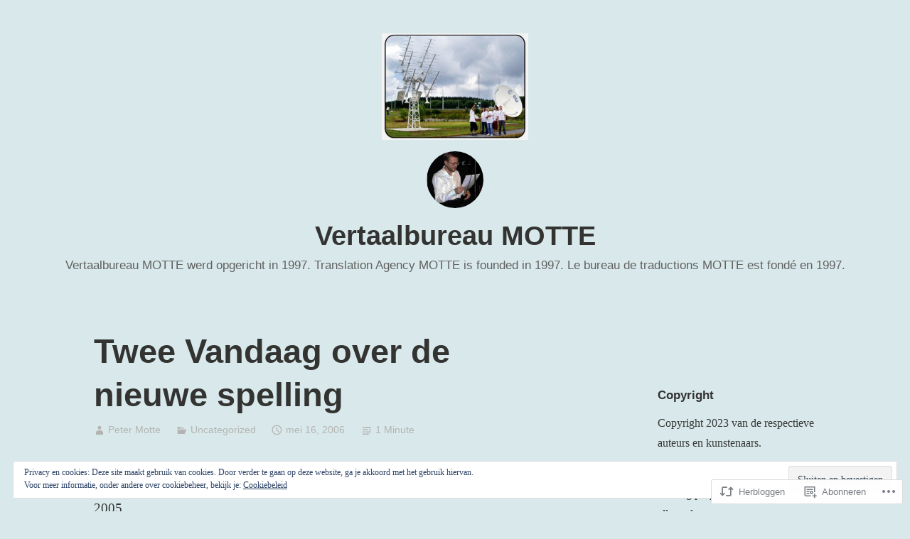

--- FILE ---
content_type: text/html; charset=UTF-8
request_url: https://vertaalbureaumotte.com/2006/05/16/twee-vandaag-over-de-nieuwe-spelling/
body_size: 25317
content:
<!DOCTYPE html>
<html lang="nl">
<head>
<meta charset="UTF-8">
<meta name="viewport" content="width=device-width, initial-scale=1">
<link rel="profile" href="http://gmpg.org/xfn/11">

<title>Twee Vandaag over de nieuwe spelling &#8211; Vertaalbureau MOTTE</title>
<meta name='robots' content='max-image-preview:large' />

<!-- Async WordPress.com Remote Login -->
<script id="wpcom_remote_login_js">
var wpcom_remote_login_extra_auth = '';
function wpcom_remote_login_remove_dom_node_id( element_id ) {
	var dom_node = document.getElementById( element_id );
	if ( dom_node ) { dom_node.parentNode.removeChild( dom_node ); }
}
function wpcom_remote_login_remove_dom_node_classes( class_name ) {
	var dom_nodes = document.querySelectorAll( '.' + class_name );
	for ( var i = 0; i < dom_nodes.length; i++ ) {
		dom_nodes[ i ].parentNode.removeChild( dom_nodes[ i ] );
	}
}
function wpcom_remote_login_final_cleanup() {
	wpcom_remote_login_remove_dom_node_classes( "wpcom_remote_login_msg" );
	wpcom_remote_login_remove_dom_node_id( "wpcom_remote_login_key" );
	wpcom_remote_login_remove_dom_node_id( "wpcom_remote_login_validate" );
	wpcom_remote_login_remove_dom_node_id( "wpcom_remote_login_js" );
	wpcom_remote_login_remove_dom_node_id( "wpcom_request_access_iframe" );
	wpcom_remote_login_remove_dom_node_id( "wpcom_request_access_styles" );
}

// Watch for messages back from the remote login
window.addEventListener( "message", function( e ) {
	if ( e.origin === "https://r-login.wordpress.com" ) {
		var data = {};
		try {
			data = JSON.parse( e.data );
		} catch( e ) {
			wpcom_remote_login_final_cleanup();
			return;
		}

		if ( data.msg === 'LOGIN' ) {
			// Clean up the login check iframe
			wpcom_remote_login_remove_dom_node_id( "wpcom_remote_login_key" );

			var id_regex = new RegExp( /^[0-9]+$/ );
			var token_regex = new RegExp( /^.*|.*|.*$/ );
			if (
				token_regex.test( data.token )
				&& id_regex.test( data.wpcomid )
			) {
				// We have everything we need to ask for a login
				var script = document.createElement( "script" );
				script.setAttribute( "id", "wpcom_remote_login_validate" );
				script.src = '/remote-login.php?wpcom_remote_login=validate'
					+ '&wpcomid=' + data.wpcomid
					+ '&token=' + encodeURIComponent( data.token )
					+ '&host=' + window.location.protocol
					+ '//' + window.location.hostname
					+ '&postid=67'
					+ '&is_singular=1';
				document.body.appendChild( script );
			}

			return;
		}

		// Safari ITP, not logged in, so redirect
		if ( data.msg === 'LOGIN-REDIRECT' ) {
			window.location = 'https://wordpress.com/log-in?redirect_to=' + window.location.href;
			return;
		}

		// Safari ITP, storage access failed, remove the request
		if ( data.msg === 'LOGIN-REMOVE' ) {
			var css_zap = 'html { -webkit-transition: margin-top 1s; transition: margin-top 1s; } /* 9001 */ html { margin-top: 0 !important; } * html body { margin-top: 0 !important; } @media screen and ( max-width: 782px ) { html { margin-top: 0 !important; } * html body { margin-top: 0 !important; } }';
			var style_zap = document.createElement( 'style' );
			style_zap.type = 'text/css';
			style_zap.appendChild( document.createTextNode( css_zap ) );
			document.body.appendChild( style_zap );

			var e = document.getElementById( 'wpcom_request_access_iframe' );
			e.parentNode.removeChild( e );

			document.cookie = 'wordpress_com_login_access=denied; path=/; max-age=31536000';

			return;
		}

		// Safari ITP
		if ( data.msg === 'REQUEST_ACCESS' ) {
			console.log( 'request access: safari' );

			// Check ITP iframe enable/disable knob
			if ( wpcom_remote_login_extra_auth !== 'safari_itp_iframe' ) {
				return;
			}

			// If we are in a "private window" there is no ITP.
			var private_window = false;
			try {
				var opendb = window.openDatabase( null, null, null, null );
			} catch( e ) {
				private_window = true;
			}

			if ( private_window ) {
				console.log( 'private window' );
				return;
			}

			var iframe = document.createElement( 'iframe' );
			iframe.id = 'wpcom_request_access_iframe';
			iframe.setAttribute( 'scrolling', 'no' );
			iframe.setAttribute( 'sandbox', 'allow-storage-access-by-user-activation allow-scripts allow-same-origin allow-top-navigation-by-user-activation' );
			iframe.src = 'https://r-login.wordpress.com/remote-login.php?wpcom_remote_login=request_access&origin=' + encodeURIComponent( data.origin ) + '&wpcomid=' + encodeURIComponent( data.wpcomid );

			var css = 'html { -webkit-transition: margin-top 1s; transition: margin-top 1s; } /* 9001 */ html { margin-top: 46px !important; } * html body { margin-top: 46px !important; } @media screen and ( max-width: 660px ) { html { margin-top: 71px !important; } * html body { margin-top: 71px !important; } #wpcom_request_access_iframe { display: block; height: 71px !important; } } #wpcom_request_access_iframe { border: 0px; height: 46px; position: fixed; top: 0; left: 0; width: 100%; min-width: 100%; z-index: 99999; background: #23282d; } ';

			var style = document.createElement( 'style' );
			style.type = 'text/css';
			style.id = 'wpcom_request_access_styles';
			style.appendChild( document.createTextNode( css ) );
			document.body.appendChild( style );

			document.body.appendChild( iframe );
		}

		if ( data.msg === 'DONE' ) {
			wpcom_remote_login_final_cleanup();
		}
	}
}, false );

// Inject the remote login iframe after the page has had a chance to load
// more critical resources
window.addEventListener( "DOMContentLoaded", function( e ) {
	var iframe = document.createElement( "iframe" );
	iframe.style.display = "none";
	iframe.setAttribute( "scrolling", "no" );
	iframe.setAttribute( "id", "wpcom_remote_login_key" );
	iframe.src = "https://r-login.wordpress.com/remote-login.php"
		+ "?wpcom_remote_login=key"
		+ "&origin=aHR0cHM6Ly92ZXJ0YWFsYnVyZWF1bW90dGUuY29t"
		+ "&wpcomid=145993729"
		+ "&time=" + Math.floor( Date.now() / 1000 );
	document.body.appendChild( iframe );
}, false );
</script>
<link rel='dns-prefetch' href='//s0.wp.com' />
<link rel='dns-prefetch' href='//wordpress.com' />
<link rel="alternate" type="application/rss+xml" title="Vertaalbureau MOTTE &raquo; Feed" href="https://vertaalbureaumotte.com/feed/" />
<link rel="alternate" type="application/rss+xml" title="Vertaalbureau MOTTE &raquo; Reactiesfeed" href="https://vertaalbureaumotte.com/comments/feed/" />
<link rel="alternate" type="application/rss+xml" title="Vertaalbureau MOTTE &raquo; Twee Vandaag over de nieuwe&nbsp;spelling Reactiesfeed" href="https://vertaalbureaumotte.com/2006/05/16/twee-vandaag-over-de-nieuwe-spelling/feed/" />
	<script type="text/javascript">
		/* <![CDATA[ */
		function addLoadEvent(func) {
			var oldonload = window.onload;
			if (typeof window.onload != 'function') {
				window.onload = func;
			} else {
				window.onload = function () {
					oldonload();
					func();
				}
			}
		}
		/* ]]> */
	</script>
	<link crossorigin='anonymous' rel='stylesheet' id='all-css-0-1' href='/_static/??-eJxtzEkKgDAQRNELGZs4EDfiWUJsxMzYHby+RARB3BQ8KD6cWZgUGSNDKCL7su2RwCJnbdxjCCnVWYtHggO9ZlxFTsQftYaogf+k3x2+4Vv1voRZqrHvpkHJwV5glDTa&cssminify=yes' type='text/css' media='all' />
<style id='wp-emoji-styles-inline-css'>

	img.wp-smiley, img.emoji {
		display: inline !important;
		border: none !important;
		box-shadow: none !important;
		height: 1em !important;
		width: 1em !important;
		margin: 0 0.07em !important;
		vertical-align: -0.1em !important;
		background: none !important;
		padding: 0 !important;
	}
/*# sourceURL=wp-emoji-styles-inline-css */
</style>
<link crossorigin='anonymous' rel='stylesheet' id='all-css-2-1' href='/wp-content/plugins/gutenberg-core/v22.4.0/build/styles/block-library/style.min.css?m=1768935615i&cssminify=yes' type='text/css' media='all' />
<style id='wp-block-library-inline-css'>
.has-text-align-justify {
	text-align:justify;
}
.has-text-align-justify{text-align:justify;}

/*# sourceURL=wp-block-library-inline-css */
</style><style id='wp-block-quote-inline-css'>
.wp-block-quote{box-sizing:border-box;overflow-wrap:break-word}.wp-block-quote.is-large:where(:not(.is-style-plain)),.wp-block-quote.is-style-large:where(:not(.is-style-plain)){margin-bottom:1em;padding:0 1em}.wp-block-quote.is-large:where(:not(.is-style-plain)) p,.wp-block-quote.is-style-large:where(:not(.is-style-plain)) p{font-size:1.5em;font-style:italic;line-height:1.6}.wp-block-quote.is-large:where(:not(.is-style-plain)) cite,.wp-block-quote.is-large:where(:not(.is-style-plain)) footer,.wp-block-quote.is-style-large:where(:not(.is-style-plain)) cite,.wp-block-quote.is-style-large:where(:not(.is-style-plain)) footer{font-size:1.125em;text-align:right}.wp-block-quote>cite{display:block}
/*# sourceURL=https://s0.wp.com/wp-content/plugins/gutenberg-core/v22.4.0/build/styles/block-library/quote/style.min.css */
</style>
<style id='wp-block-quote-theme-inline-css'>
.wp-block-quote{border-left:.25em solid;margin:0 0 1.75em;padding-left:1em}.wp-block-quote cite,.wp-block-quote footer{color:currentColor;font-size:.8125em;font-style:normal;position:relative}.wp-block-quote:where(.has-text-align-right){border-left:none;border-right:.25em solid;padding-left:0;padding-right:1em}.wp-block-quote:where(.has-text-align-center){border:none;padding-left:0}.wp-block-quote.is-large,.wp-block-quote.is-style-large,.wp-block-quote:where(.is-style-plain){border:none}
/*# sourceURL=https://s0.wp.com/wp-content/plugins/gutenberg-core/v22.4.0/build/styles/block-library/quote/theme.min.css */
</style>
<style id='wp-block-heading-inline-css'>
h1:where(.wp-block-heading).has-background,h2:where(.wp-block-heading).has-background,h3:where(.wp-block-heading).has-background,h4:where(.wp-block-heading).has-background,h5:where(.wp-block-heading).has-background,h6:where(.wp-block-heading).has-background{padding:1.25em 2.375em}h1.has-text-align-left[style*=writing-mode]:where([style*=vertical-lr]),h1.has-text-align-right[style*=writing-mode]:where([style*=vertical-rl]),h2.has-text-align-left[style*=writing-mode]:where([style*=vertical-lr]),h2.has-text-align-right[style*=writing-mode]:where([style*=vertical-rl]),h3.has-text-align-left[style*=writing-mode]:where([style*=vertical-lr]),h3.has-text-align-right[style*=writing-mode]:where([style*=vertical-rl]),h4.has-text-align-left[style*=writing-mode]:where([style*=vertical-lr]),h4.has-text-align-right[style*=writing-mode]:where([style*=vertical-rl]),h5.has-text-align-left[style*=writing-mode]:where([style*=vertical-lr]),h5.has-text-align-right[style*=writing-mode]:where([style*=vertical-rl]),h6.has-text-align-left[style*=writing-mode]:where([style*=vertical-lr]),h6.has-text-align-right[style*=writing-mode]:where([style*=vertical-rl]){rotate:180deg}
/*# sourceURL=https://s0.wp.com/wp-content/plugins/gutenberg-core/v22.4.0/build/styles/block-library/heading/style.min.css */
</style>
<style id='wp-block-paragraph-inline-css'>
.is-small-text{font-size:.875em}.is-regular-text{font-size:1em}.is-large-text{font-size:2.25em}.is-larger-text{font-size:3em}.has-drop-cap:not(:focus):first-letter{float:left;font-size:8.4em;font-style:normal;font-weight:100;line-height:.68;margin:.05em .1em 0 0;text-transform:uppercase}body.rtl .has-drop-cap:not(:focus):first-letter{float:none;margin-left:.1em}p.has-drop-cap.has-background{overflow:hidden}:root :where(p.has-background){padding:1.25em 2.375em}:where(p.has-text-color:not(.has-link-color)) a{color:inherit}p.has-text-align-left[style*="writing-mode:vertical-lr"],p.has-text-align-right[style*="writing-mode:vertical-rl"]{rotate:180deg}
/*# sourceURL=https://s0.wp.com/wp-content/plugins/gutenberg-core/v22.4.0/build/styles/block-library/paragraph/style.min.css */
</style>
<style id='global-styles-inline-css'>
:root{--wp--preset--aspect-ratio--square: 1;--wp--preset--aspect-ratio--4-3: 4/3;--wp--preset--aspect-ratio--3-4: 3/4;--wp--preset--aspect-ratio--3-2: 3/2;--wp--preset--aspect-ratio--2-3: 2/3;--wp--preset--aspect-ratio--16-9: 16/9;--wp--preset--aspect-ratio--9-16: 9/16;--wp--preset--color--black: #000000;--wp--preset--color--cyan-bluish-gray: #abb8c3;--wp--preset--color--white: #fff;--wp--preset--color--pale-pink: #f78da7;--wp--preset--color--vivid-red: #cf2e2e;--wp--preset--color--luminous-vivid-orange: #ff6900;--wp--preset--color--luminous-vivid-amber: #fcb900;--wp--preset--color--light-green-cyan: #7bdcb5;--wp--preset--color--vivid-green-cyan: #00d084;--wp--preset--color--pale-cyan-blue: #8ed1fc;--wp--preset--color--vivid-cyan-blue: #0693e3;--wp--preset--color--vivid-purple: #9b51e0;--wp--preset--color--medium-blue: #0087be;--wp--preset--color--bright-blue: #00aadc;--wp--preset--color--dark-gray: #4d4d4b;--wp--preset--color--light-gray: #b3b3b1;--wp--preset--gradient--vivid-cyan-blue-to-vivid-purple: linear-gradient(135deg,rgb(6,147,227) 0%,rgb(155,81,224) 100%);--wp--preset--gradient--light-green-cyan-to-vivid-green-cyan: linear-gradient(135deg,rgb(122,220,180) 0%,rgb(0,208,130) 100%);--wp--preset--gradient--luminous-vivid-amber-to-luminous-vivid-orange: linear-gradient(135deg,rgb(252,185,0) 0%,rgb(255,105,0) 100%);--wp--preset--gradient--luminous-vivid-orange-to-vivid-red: linear-gradient(135deg,rgb(255,105,0) 0%,rgb(207,46,46) 100%);--wp--preset--gradient--very-light-gray-to-cyan-bluish-gray: linear-gradient(135deg,rgb(238,238,238) 0%,rgb(169,184,195) 100%);--wp--preset--gradient--cool-to-warm-spectrum: linear-gradient(135deg,rgb(74,234,220) 0%,rgb(151,120,209) 20%,rgb(207,42,186) 40%,rgb(238,44,130) 60%,rgb(251,105,98) 80%,rgb(254,248,76) 100%);--wp--preset--gradient--blush-light-purple: linear-gradient(135deg,rgb(255,206,236) 0%,rgb(152,150,240) 100%);--wp--preset--gradient--blush-bordeaux: linear-gradient(135deg,rgb(254,205,165) 0%,rgb(254,45,45) 50%,rgb(107,0,62) 100%);--wp--preset--gradient--luminous-dusk: linear-gradient(135deg,rgb(255,203,112) 0%,rgb(199,81,192) 50%,rgb(65,88,208) 100%);--wp--preset--gradient--pale-ocean: linear-gradient(135deg,rgb(255,245,203) 0%,rgb(182,227,212) 50%,rgb(51,167,181) 100%);--wp--preset--gradient--electric-grass: linear-gradient(135deg,rgb(202,248,128) 0%,rgb(113,206,126) 100%);--wp--preset--gradient--midnight: linear-gradient(135deg,rgb(2,3,129) 0%,rgb(40,116,252) 100%);--wp--preset--font-size--small: 13px;--wp--preset--font-size--medium: 20px;--wp--preset--font-size--large: 36px;--wp--preset--font-size--x-large: 42px;--wp--preset--font-family--albert-sans: 'Albert Sans', sans-serif;--wp--preset--font-family--alegreya: Alegreya, serif;--wp--preset--font-family--arvo: Arvo, serif;--wp--preset--font-family--bodoni-moda: 'Bodoni Moda', serif;--wp--preset--font-family--bricolage-grotesque: 'Bricolage Grotesque', sans-serif;--wp--preset--font-family--cabin: Cabin, sans-serif;--wp--preset--font-family--chivo: Chivo, sans-serif;--wp--preset--font-family--commissioner: Commissioner, sans-serif;--wp--preset--font-family--cormorant: Cormorant, serif;--wp--preset--font-family--courier-prime: 'Courier Prime', monospace;--wp--preset--font-family--crimson-pro: 'Crimson Pro', serif;--wp--preset--font-family--dm-mono: 'DM Mono', monospace;--wp--preset--font-family--dm-sans: 'DM Sans', sans-serif;--wp--preset--font-family--dm-serif-display: 'DM Serif Display', serif;--wp--preset--font-family--domine: Domine, serif;--wp--preset--font-family--eb-garamond: 'EB Garamond', serif;--wp--preset--font-family--epilogue: Epilogue, sans-serif;--wp--preset--font-family--fahkwang: Fahkwang, sans-serif;--wp--preset--font-family--figtree: Figtree, sans-serif;--wp--preset--font-family--fira-sans: 'Fira Sans', sans-serif;--wp--preset--font-family--fjalla-one: 'Fjalla One', sans-serif;--wp--preset--font-family--fraunces: Fraunces, serif;--wp--preset--font-family--gabarito: Gabarito, system-ui;--wp--preset--font-family--ibm-plex-mono: 'IBM Plex Mono', monospace;--wp--preset--font-family--ibm-plex-sans: 'IBM Plex Sans', sans-serif;--wp--preset--font-family--ibarra-real-nova: 'Ibarra Real Nova', serif;--wp--preset--font-family--instrument-serif: 'Instrument Serif', serif;--wp--preset--font-family--inter: Inter, sans-serif;--wp--preset--font-family--josefin-sans: 'Josefin Sans', sans-serif;--wp--preset--font-family--jost: Jost, sans-serif;--wp--preset--font-family--libre-baskerville: 'Libre Baskerville', serif;--wp--preset--font-family--libre-franklin: 'Libre Franklin', sans-serif;--wp--preset--font-family--literata: Literata, serif;--wp--preset--font-family--lora: Lora, serif;--wp--preset--font-family--merriweather: Merriweather, serif;--wp--preset--font-family--montserrat: Montserrat, sans-serif;--wp--preset--font-family--newsreader: Newsreader, serif;--wp--preset--font-family--noto-sans-mono: 'Noto Sans Mono', sans-serif;--wp--preset--font-family--nunito: Nunito, sans-serif;--wp--preset--font-family--open-sans: 'Open Sans', sans-serif;--wp--preset--font-family--overpass: Overpass, sans-serif;--wp--preset--font-family--pt-serif: 'PT Serif', serif;--wp--preset--font-family--petrona: Petrona, serif;--wp--preset--font-family--piazzolla: Piazzolla, serif;--wp--preset--font-family--playfair-display: 'Playfair Display', serif;--wp--preset--font-family--plus-jakarta-sans: 'Plus Jakarta Sans', sans-serif;--wp--preset--font-family--poppins: Poppins, sans-serif;--wp--preset--font-family--raleway: Raleway, sans-serif;--wp--preset--font-family--roboto: Roboto, sans-serif;--wp--preset--font-family--roboto-slab: 'Roboto Slab', serif;--wp--preset--font-family--rubik: Rubik, sans-serif;--wp--preset--font-family--rufina: Rufina, serif;--wp--preset--font-family--sora: Sora, sans-serif;--wp--preset--font-family--source-sans-3: 'Source Sans 3', sans-serif;--wp--preset--font-family--source-serif-4: 'Source Serif 4', serif;--wp--preset--font-family--space-mono: 'Space Mono', monospace;--wp--preset--font-family--syne: Syne, sans-serif;--wp--preset--font-family--texturina: Texturina, serif;--wp--preset--font-family--urbanist: Urbanist, sans-serif;--wp--preset--font-family--work-sans: 'Work Sans', sans-serif;--wp--preset--spacing--20: 0.44rem;--wp--preset--spacing--30: 0.67rem;--wp--preset--spacing--40: 1rem;--wp--preset--spacing--50: 1.5rem;--wp--preset--spacing--60: 2.25rem;--wp--preset--spacing--70: 3.38rem;--wp--preset--spacing--80: 5.06rem;--wp--preset--shadow--natural: 6px 6px 9px rgba(0, 0, 0, 0.2);--wp--preset--shadow--deep: 12px 12px 50px rgba(0, 0, 0, 0.4);--wp--preset--shadow--sharp: 6px 6px 0px rgba(0, 0, 0, 0.2);--wp--preset--shadow--outlined: 6px 6px 0px -3px rgb(255, 255, 255), 6px 6px rgb(0, 0, 0);--wp--preset--shadow--crisp: 6px 6px 0px rgb(0, 0, 0);}:where(body) { margin: 0; }:where(.is-layout-flex){gap: 0.5em;}:where(.is-layout-grid){gap: 0.5em;}body .is-layout-flex{display: flex;}.is-layout-flex{flex-wrap: wrap;align-items: center;}.is-layout-flex > :is(*, div){margin: 0;}body .is-layout-grid{display: grid;}.is-layout-grid > :is(*, div){margin: 0;}body{padding-top: 0px;padding-right: 0px;padding-bottom: 0px;padding-left: 0px;}:root :where(.wp-element-button, .wp-block-button__link){background-color: #32373c;border-width: 0;color: #fff;font-family: inherit;font-size: inherit;font-style: inherit;font-weight: inherit;letter-spacing: inherit;line-height: inherit;padding-top: calc(0.667em + 2px);padding-right: calc(1.333em + 2px);padding-bottom: calc(0.667em + 2px);padding-left: calc(1.333em + 2px);text-decoration: none;text-transform: inherit;}.has-black-color{color: var(--wp--preset--color--black) !important;}.has-cyan-bluish-gray-color{color: var(--wp--preset--color--cyan-bluish-gray) !important;}.has-white-color{color: var(--wp--preset--color--white) !important;}.has-pale-pink-color{color: var(--wp--preset--color--pale-pink) !important;}.has-vivid-red-color{color: var(--wp--preset--color--vivid-red) !important;}.has-luminous-vivid-orange-color{color: var(--wp--preset--color--luminous-vivid-orange) !important;}.has-luminous-vivid-amber-color{color: var(--wp--preset--color--luminous-vivid-amber) !important;}.has-light-green-cyan-color{color: var(--wp--preset--color--light-green-cyan) !important;}.has-vivid-green-cyan-color{color: var(--wp--preset--color--vivid-green-cyan) !important;}.has-pale-cyan-blue-color{color: var(--wp--preset--color--pale-cyan-blue) !important;}.has-vivid-cyan-blue-color{color: var(--wp--preset--color--vivid-cyan-blue) !important;}.has-vivid-purple-color{color: var(--wp--preset--color--vivid-purple) !important;}.has-medium-blue-color{color: var(--wp--preset--color--medium-blue) !important;}.has-bright-blue-color{color: var(--wp--preset--color--bright-blue) !important;}.has-dark-gray-color{color: var(--wp--preset--color--dark-gray) !important;}.has-light-gray-color{color: var(--wp--preset--color--light-gray) !important;}.has-black-background-color{background-color: var(--wp--preset--color--black) !important;}.has-cyan-bluish-gray-background-color{background-color: var(--wp--preset--color--cyan-bluish-gray) !important;}.has-white-background-color{background-color: var(--wp--preset--color--white) !important;}.has-pale-pink-background-color{background-color: var(--wp--preset--color--pale-pink) !important;}.has-vivid-red-background-color{background-color: var(--wp--preset--color--vivid-red) !important;}.has-luminous-vivid-orange-background-color{background-color: var(--wp--preset--color--luminous-vivid-orange) !important;}.has-luminous-vivid-amber-background-color{background-color: var(--wp--preset--color--luminous-vivid-amber) !important;}.has-light-green-cyan-background-color{background-color: var(--wp--preset--color--light-green-cyan) !important;}.has-vivid-green-cyan-background-color{background-color: var(--wp--preset--color--vivid-green-cyan) !important;}.has-pale-cyan-blue-background-color{background-color: var(--wp--preset--color--pale-cyan-blue) !important;}.has-vivid-cyan-blue-background-color{background-color: var(--wp--preset--color--vivid-cyan-blue) !important;}.has-vivid-purple-background-color{background-color: var(--wp--preset--color--vivid-purple) !important;}.has-medium-blue-background-color{background-color: var(--wp--preset--color--medium-blue) !important;}.has-bright-blue-background-color{background-color: var(--wp--preset--color--bright-blue) !important;}.has-dark-gray-background-color{background-color: var(--wp--preset--color--dark-gray) !important;}.has-light-gray-background-color{background-color: var(--wp--preset--color--light-gray) !important;}.has-black-border-color{border-color: var(--wp--preset--color--black) !important;}.has-cyan-bluish-gray-border-color{border-color: var(--wp--preset--color--cyan-bluish-gray) !important;}.has-white-border-color{border-color: var(--wp--preset--color--white) !important;}.has-pale-pink-border-color{border-color: var(--wp--preset--color--pale-pink) !important;}.has-vivid-red-border-color{border-color: var(--wp--preset--color--vivid-red) !important;}.has-luminous-vivid-orange-border-color{border-color: var(--wp--preset--color--luminous-vivid-orange) !important;}.has-luminous-vivid-amber-border-color{border-color: var(--wp--preset--color--luminous-vivid-amber) !important;}.has-light-green-cyan-border-color{border-color: var(--wp--preset--color--light-green-cyan) !important;}.has-vivid-green-cyan-border-color{border-color: var(--wp--preset--color--vivid-green-cyan) !important;}.has-pale-cyan-blue-border-color{border-color: var(--wp--preset--color--pale-cyan-blue) !important;}.has-vivid-cyan-blue-border-color{border-color: var(--wp--preset--color--vivid-cyan-blue) !important;}.has-vivid-purple-border-color{border-color: var(--wp--preset--color--vivid-purple) !important;}.has-medium-blue-border-color{border-color: var(--wp--preset--color--medium-blue) !important;}.has-bright-blue-border-color{border-color: var(--wp--preset--color--bright-blue) !important;}.has-dark-gray-border-color{border-color: var(--wp--preset--color--dark-gray) !important;}.has-light-gray-border-color{border-color: var(--wp--preset--color--light-gray) !important;}.has-vivid-cyan-blue-to-vivid-purple-gradient-background{background: var(--wp--preset--gradient--vivid-cyan-blue-to-vivid-purple) !important;}.has-light-green-cyan-to-vivid-green-cyan-gradient-background{background: var(--wp--preset--gradient--light-green-cyan-to-vivid-green-cyan) !important;}.has-luminous-vivid-amber-to-luminous-vivid-orange-gradient-background{background: var(--wp--preset--gradient--luminous-vivid-amber-to-luminous-vivid-orange) !important;}.has-luminous-vivid-orange-to-vivid-red-gradient-background{background: var(--wp--preset--gradient--luminous-vivid-orange-to-vivid-red) !important;}.has-very-light-gray-to-cyan-bluish-gray-gradient-background{background: var(--wp--preset--gradient--very-light-gray-to-cyan-bluish-gray) !important;}.has-cool-to-warm-spectrum-gradient-background{background: var(--wp--preset--gradient--cool-to-warm-spectrum) !important;}.has-blush-light-purple-gradient-background{background: var(--wp--preset--gradient--blush-light-purple) !important;}.has-blush-bordeaux-gradient-background{background: var(--wp--preset--gradient--blush-bordeaux) !important;}.has-luminous-dusk-gradient-background{background: var(--wp--preset--gradient--luminous-dusk) !important;}.has-pale-ocean-gradient-background{background: var(--wp--preset--gradient--pale-ocean) !important;}.has-electric-grass-gradient-background{background: var(--wp--preset--gradient--electric-grass) !important;}.has-midnight-gradient-background{background: var(--wp--preset--gradient--midnight) !important;}.has-small-font-size{font-size: var(--wp--preset--font-size--small) !important;}.has-medium-font-size{font-size: var(--wp--preset--font-size--medium) !important;}.has-large-font-size{font-size: var(--wp--preset--font-size--large) !important;}.has-x-large-font-size{font-size: var(--wp--preset--font-size--x-large) !important;}.has-albert-sans-font-family{font-family: var(--wp--preset--font-family--albert-sans) !important;}.has-alegreya-font-family{font-family: var(--wp--preset--font-family--alegreya) !important;}.has-arvo-font-family{font-family: var(--wp--preset--font-family--arvo) !important;}.has-bodoni-moda-font-family{font-family: var(--wp--preset--font-family--bodoni-moda) !important;}.has-bricolage-grotesque-font-family{font-family: var(--wp--preset--font-family--bricolage-grotesque) !important;}.has-cabin-font-family{font-family: var(--wp--preset--font-family--cabin) !important;}.has-chivo-font-family{font-family: var(--wp--preset--font-family--chivo) !important;}.has-commissioner-font-family{font-family: var(--wp--preset--font-family--commissioner) !important;}.has-cormorant-font-family{font-family: var(--wp--preset--font-family--cormorant) !important;}.has-courier-prime-font-family{font-family: var(--wp--preset--font-family--courier-prime) !important;}.has-crimson-pro-font-family{font-family: var(--wp--preset--font-family--crimson-pro) !important;}.has-dm-mono-font-family{font-family: var(--wp--preset--font-family--dm-mono) !important;}.has-dm-sans-font-family{font-family: var(--wp--preset--font-family--dm-sans) !important;}.has-dm-serif-display-font-family{font-family: var(--wp--preset--font-family--dm-serif-display) !important;}.has-domine-font-family{font-family: var(--wp--preset--font-family--domine) !important;}.has-eb-garamond-font-family{font-family: var(--wp--preset--font-family--eb-garamond) !important;}.has-epilogue-font-family{font-family: var(--wp--preset--font-family--epilogue) !important;}.has-fahkwang-font-family{font-family: var(--wp--preset--font-family--fahkwang) !important;}.has-figtree-font-family{font-family: var(--wp--preset--font-family--figtree) !important;}.has-fira-sans-font-family{font-family: var(--wp--preset--font-family--fira-sans) !important;}.has-fjalla-one-font-family{font-family: var(--wp--preset--font-family--fjalla-one) !important;}.has-fraunces-font-family{font-family: var(--wp--preset--font-family--fraunces) !important;}.has-gabarito-font-family{font-family: var(--wp--preset--font-family--gabarito) !important;}.has-ibm-plex-mono-font-family{font-family: var(--wp--preset--font-family--ibm-plex-mono) !important;}.has-ibm-plex-sans-font-family{font-family: var(--wp--preset--font-family--ibm-plex-sans) !important;}.has-ibarra-real-nova-font-family{font-family: var(--wp--preset--font-family--ibarra-real-nova) !important;}.has-instrument-serif-font-family{font-family: var(--wp--preset--font-family--instrument-serif) !important;}.has-inter-font-family{font-family: var(--wp--preset--font-family--inter) !important;}.has-josefin-sans-font-family{font-family: var(--wp--preset--font-family--josefin-sans) !important;}.has-jost-font-family{font-family: var(--wp--preset--font-family--jost) !important;}.has-libre-baskerville-font-family{font-family: var(--wp--preset--font-family--libre-baskerville) !important;}.has-libre-franklin-font-family{font-family: var(--wp--preset--font-family--libre-franklin) !important;}.has-literata-font-family{font-family: var(--wp--preset--font-family--literata) !important;}.has-lora-font-family{font-family: var(--wp--preset--font-family--lora) !important;}.has-merriweather-font-family{font-family: var(--wp--preset--font-family--merriweather) !important;}.has-montserrat-font-family{font-family: var(--wp--preset--font-family--montserrat) !important;}.has-newsreader-font-family{font-family: var(--wp--preset--font-family--newsreader) !important;}.has-noto-sans-mono-font-family{font-family: var(--wp--preset--font-family--noto-sans-mono) !important;}.has-nunito-font-family{font-family: var(--wp--preset--font-family--nunito) !important;}.has-open-sans-font-family{font-family: var(--wp--preset--font-family--open-sans) !important;}.has-overpass-font-family{font-family: var(--wp--preset--font-family--overpass) !important;}.has-pt-serif-font-family{font-family: var(--wp--preset--font-family--pt-serif) !important;}.has-petrona-font-family{font-family: var(--wp--preset--font-family--petrona) !important;}.has-piazzolla-font-family{font-family: var(--wp--preset--font-family--piazzolla) !important;}.has-playfair-display-font-family{font-family: var(--wp--preset--font-family--playfair-display) !important;}.has-plus-jakarta-sans-font-family{font-family: var(--wp--preset--font-family--plus-jakarta-sans) !important;}.has-poppins-font-family{font-family: var(--wp--preset--font-family--poppins) !important;}.has-raleway-font-family{font-family: var(--wp--preset--font-family--raleway) !important;}.has-roboto-font-family{font-family: var(--wp--preset--font-family--roboto) !important;}.has-roboto-slab-font-family{font-family: var(--wp--preset--font-family--roboto-slab) !important;}.has-rubik-font-family{font-family: var(--wp--preset--font-family--rubik) !important;}.has-rufina-font-family{font-family: var(--wp--preset--font-family--rufina) !important;}.has-sora-font-family{font-family: var(--wp--preset--font-family--sora) !important;}.has-source-sans-3-font-family{font-family: var(--wp--preset--font-family--source-sans-3) !important;}.has-source-serif-4-font-family{font-family: var(--wp--preset--font-family--source-serif-4) !important;}.has-space-mono-font-family{font-family: var(--wp--preset--font-family--space-mono) !important;}.has-syne-font-family{font-family: var(--wp--preset--font-family--syne) !important;}.has-texturina-font-family{font-family: var(--wp--preset--font-family--texturina) !important;}.has-urbanist-font-family{font-family: var(--wp--preset--font-family--urbanist) !important;}.has-work-sans-font-family{font-family: var(--wp--preset--font-family--work-sans) !important;}
/*# sourceURL=global-styles-inline-css */
</style>

<style id='classic-theme-styles-inline-css'>
.wp-block-button__link{background-color:#32373c;border-radius:9999px;box-shadow:none;color:#fff;font-size:1.125em;padding:calc(.667em + 2px) calc(1.333em + 2px);text-decoration:none}.wp-block-file__button{background:#32373c;color:#fff}.wp-block-accordion-heading{margin:0}.wp-block-accordion-heading__toggle{background-color:inherit!important;color:inherit!important}.wp-block-accordion-heading__toggle:not(:focus-visible){outline:none}.wp-block-accordion-heading__toggle:focus,.wp-block-accordion-heading__toggle:hover{background-color:inherit!important;border:none;box-shadow:none;color:inherit;padding:var(--wp--preset--spacing--20,1em) 0;text-decoration:none}.wp-block-accordion-heading__toggle:focus-visible{outline:auto;outline-offset:0}
/*# sourceURL=/wp-content/plugins/gutenberg-core/v22.4.0/build/styles/block-library/classic.min.css */
</style>
<link crossorigin='anonymous' rel='stylesheet' id='all-css-4-1' href='/_static/??[base64]&cssminify=yes' type='text/css' media='all' />
<link crossorigin='anonymous' rel='stylesheet' id='print-css-5-1' href='/wp-content/mu-plugins/global-print/global-print.css?m=1465851035i&cssminify=yes' type='text/css' media='print' />
<style id='jetpack-global-styles-frontend-style-inline-css'>
:root { --font-headings: unset; --font-base: unset; --font-headings-default: -apple-system,BlinkMacSystemFont,"Segoe UI",Roboto,Oxygen-Sans,Ubuntu,Cantarell,"Helvetica Neue",sans-serif; --font-base-default: -apple-system,BlinkMacSystemFont,"Segoe UI",Roboto,Oxygen-Sans,Ubuntu,Cantarell,"Helvetica Neue",sans-serif;}
/*# sourceURL=jetpack-global-styles-frontend-style-inline-css */
</style>
<link crossorigin='anonymous' rel='stylesheet' id='all-css-8-1' href='/_static/??-eJyNjcEKwjAQRH/IuFRT6kX8FNkmS5K6yQY3Qfx7bfEiXrwM82B4A49qnJRGpUHupnIPqSgs1Cq624chi6zhO5OCRryTR++fW00l7J3qDv43XVNxoOISsmEJol/wY2uR8vs3WggsM/I6uOTzMI3Hw8lOg11eUT1JKA==&cssminify=yes' type='text/css' media='all' />
<script type="text/javascript" id="jetpack_related-posts-js-extra">
/* <![CDATA[ */
var related_posts_js_options = {"post_heading":"h4"};
//# sourceURL=jetpack_related-posts-js-extra
/* ]]> */
</script>
<script type="text/javascript" id="wpcom-actionbar-placeholder-js-extra">
/* <![CDATA[ */
var actionbardata = {"siteID":"145993729","postID":"67","siteURL":"https://vertaalbureaumotte.com","xhrURL":"https://vertaalbureaumotte.com/wp-admin/admin-ajax.php","nonce":"da64b6e1d0","isLoggedIn":"","statusMessage":"","subsEmailDefault":"instantly","proxyScriptUrl":"https://s0.wp.com/wp-content/js/wpcom-proxy-request.js?m=1513050504i&amp;ver=20211021","shortlink":"https://wp.me/p9SzDz-15","i18n":{"followedText":"Nieuwe berichten van deze site verschijnen nu in je \u003Ca href=\"https://wordpress.com/reader\"\u003EReader\u003C/a\u003E","foldBar":"Deze balk inklappen","unfoldBar":"Deze balk uitbreiden","shortLinkCopied":"Shortlink gekopieerd naar klembord."}};
//# sourceURL=wpcom-actionbar-placeholder-js-extra
/* ]]> */
</script>
<script type="text/javascript" id="jetpack-mu-wpcom-settings-js-before">
/* <![CDATA[ */
var JETPACK_MU_WPCOM_SETTINGS = {"assetsUrl":"https://s0.wp.com/wp-content/mu-plugins/jetpack-mu-wpcom-plugin/moon/jetpack_vendor/automattic/jetpack-mu-wpcom/src/build/"};
//# sourceURL=jetpack-mu-wpcom-settings-js-before
/* ]]> */
</script>
<script crossorigin='anonymous' type='text/javascript'  src='/_static/??/wp-content/mu-plugins/jetpack-plugin/moon/_inc/build/related-posts/related-posts.min.js,/wp-content/js/rlt-proxy.js?m=1755006225j'></script>
<script type="text/javascript" id="rlt-proxy-js-after">
/* <![CDATA[ */
	rltInitialize( {"token":null,"iframeOrigins":["https:\/\/widgets.wp.com"]} );
//# sourceURL=rlt-proxy-js-after
/* ]]> */
</script>
<link rel="EditURI" type="application/rsd+xml" title="RSD" href="https://vertaalbureaumotte.wordpress.com/xmlrpc.php?rsd" />
<meta name="generator" content="WordPress.com" />
<link rel="canonical" href="https://vertaalbureaumotte.com/2006/05/16/twee-vandaag-over-de-nieuwe-spelling/" />
<link rel='shortlink' href='https://wp.me/p9SzDz-15' />
<link rel="alternate" type="application/json+oembed" href="https://public-api.wordpress.com/oembed/?format=json&amp;url=https%3A%2F%2Fvertaalbureaumotte.com%2F2006%2F05%2F16%2Ftwee-vandaag-over-de-nieuwe-spelling%2F&amp;for=wpcom-auto-discovery" /><link rel="alternate" type="application/xml+oembed" href="https://public-api.wordpress.com/oembed/?format=xml&amp;url=https%3A%2F%2Fvertaalbureaumotte.com%2F2006%2F05%2F16%2Ftwee-vandaag-over-de-nieuwe-spelling%2F&amp;for=wpcom-auto-discovery" />
<!-- Jetpack Open Graph Tags -->
<meta property="og:type" content="article" />
<meta property="og:title" content="Twee Vandaag over de nieuwe spelling" />
<meta property="og:url" content="https://vertaalbureaumotte.com/2006/05/16/twee-vandaag-over-de-nieuwe-spelling/" />
<meta property="og:description" content="Twee Vandaag zond op 15 mei 2006 een reportage uit over de spelling van het Groene Boekje 2005.Wie de uitzending heeft gemist, hoeft niet te wanhopen, want je kunt de hele reportage ook op je pc be…" />
<meta property="article:published_time" content="2006-05-16T01:48:50+00:00" />
<meta property="article:modified_time" content="2006-05-16T01:48:50+00:00" />
<meta property="og:site_name" content="Vertaalbureau MOTTE" />
<meta property="og:image" content="https://vertaalbureaumotte.com/wp-content/uploads/2018/05/cropped-antennes-6-rasterantennes-op-1-staakesa-parabool1.jpg?w=200" />
<meta property="og:image:width" content="200" />
<meta property="og:image:height" content="200" />
<meta property="og:image:alt" content="" />
<meta property="og:locale" content="nl_NL" />
<meta property="article:publisher" content="https://www.facebook.com/WordPresscom" />
<meta name="twitter:text:title" content="Twee Vandaag over de nieuwe&nbsp;spelling" />
<meta name="twitter:image" content="https://vertaalbureaumotte.com/wp-content/uploads/2018/05/cropped-antennes-6-rasterantennes-op-1-staakesa-parabool1.jpg?w=240" />
<meta name="twitter:card" content="summary" />

<!-- End Jetpack Open Graph Tags -->
<link rel="search" type="application/opensearchdescription+xml" href="https://vertaalbureaumotte.com/osd.xml" title="Vertaalbureau MOTTE" />
<link rel="search" type="application/opensearchdescription+xml" href="https://s1.wp.com/opensearch.xml" title="WordPress.com" />
<meta name="theme-color" content="#d9e9eb" />
<link rel="pingback" href="https://vertaalbureaumotte.com/xmlrpc.php"><style type="text/css">.recentcomments a{display:inline !important;padding:0 !important;margin:0 !important;}</style>		<style type="text/css">
			.recentcomments a {
				display: inline !important;
				padding: 0 !important;
				margin: 0 !important;
			}

			table.recentcommentsavatartop img.avatar, table.recentcommentsavatarend img.avatar {
				border: 0px;
				margin: 0;
			}

			table.recentcommentsavatartop a, table.recentcommentsavatarend a {
				border: 0px !important;
				background-color: transparent !important;
			}

			td.recentcommentsavatarend, td.recentcommentsavatartop {
				padding: 0px 0px 1px 0px;
				margin: 0px;
			}

			td.recentcommentstextend {
				border: none !important;
				padding: 0px 0px 2px 10px;
			}

			.rtl td.recentcommentstextend {
				padding: 0px 10px 2px 0px;
			}

			td.recentcommentstexttop {
				border: none;
				padding: 0px 0px 0px 10px;
			}

			.rtl td.recentcommentstexttop {
				padding: 0px 10px 0px 0px;
			}
		</style>
		<meta name="description" content="Twee Vandaag zond op 15 mei 2006 een reportage uit over de spelling van het Groene Boekje 2005.Wie de uitzending heeft gemist, hoeft niet te wanhopen, want je kunt de hele reportage ook op je pc bekijken.Ga naar http://www.tweevandaag.nlen kies in de zwarte balk links voor de ingang &quot;De fel bekritiseerde nieuwe spelling, wie zit&hellip;" />
<style type="text/css" id="custom-background-css">
body.custom-background { background-color: #d9e9eb; }
</style>
	<style type="text/css" id="custom-colors-css">    .has-header-image .site-title a,
    .has-header-image .site-title a:visited {
        color: #fff;
    }

    @media screen and ( max-width: 32.374em ) {
        .main-navigation ul ul {
            background: transparent !important;
        }
        .main-navigation ul ul a {
            color: inherit !important;
        }
    }
  .widget_recent_comments a,
            .widget_recent_entries a,
            body,
            input,
            select,
            textarea,
            .menu-toggle { color: #383838;}
#infinite-footer .blog-info a:hover,
            #infinite-footer .blog-credits a:hover { color: #383838;}
.posts-navigation .nav-links a,
            .main-navigation ul ul a,
            .main-navigation > div > ul > li.current-menu-item > ul > li a,
            .main-navigation > div > ul > li.current_page_item > ul > li a { color: #FFFFFF;}
input[type="button"],
            input[type="button"]:hover,
            input[type="reset"],
            input[type="reset"]:hover,
            input[type="submit"],
            input[type="submit"]:hover,
            button,
            .button,
            .button:hover,
            #content #infinite-handle span button,
            #content #infinite-handle span button:hover,
            .more-link,
            .more-link:hover,
            .more-link:visited { color: #FFFFFF;}
.site-main > .hentry:nth-child(n+2), .site .infinite-wrap > .hentry:nth-child(n+2),
            .entry-author-wrapper,
            .post-navigation,
            .comment,
            .page-links a:hover,
            .main-navigation li { border-color: #dddddd;}
.site-main > .hentry:nth-child(n+2), .site .infinite-wrap > .hentry:nth-child(n+2),
            .entry-author-wrapper,
            .post-navigation,
            .comment,
            .page-links a:hover,
            .main-navigation li { border-color: rgba( 221, 221, 221, 0.25 );}
#infinite-footer .blog-info a,
            #infinite-footer .blog-credits,
            #infinite-footer .blog-credits a { color: #606060;}
.post-details,
            .post-details a,
            .post-details a:visited,
            .post-edit-link a,
            .post-edit-link a:visited { color: #5F5F5D;}
.post-tags li:first-child,
            .jetpack-social-navigation li a:hover,
            .widget_wpcom_social_media_icons_widget li a:hover,
            .jetpack-social-navigation li a:focus,
            .widget_wpcom_social_media_icons_widget li a:focus,
            .jetpack-social-navigation li a:active,
            .widget_wpcom_social_media_icons_widget li a:active { color: #515151;}
.jetpack-social-navigation li a,
            .widget_wpcom_social_media_icons_widget li a { color: #606060;}
.post-navigation .nav-links a:hover,
            .post-navigation .nav-links a:focus,
            .post-navigation .nav-links a:active,
            .entry-author .author-bio,
            .site-posted-on time,
            .site-description { color: #606060;}
.comment .comment-meta,
            .comment-form label,
            .light-text,
            .light-text a,
            .light-text a:visited,
            .widget_rss .rss-date,
            .widget_rss li > cite { color: #5F5F5D;}
.light-text a:hover { color: #5F5F5D;}
body { background-color: #d9e9eb;}
#infinite-footer .container { background-color: #d9e9eb;}
#infinite-footer .container { background-color: rgba( 217, 233, 235, 0.7 );}
.post-edit-link a { background-color: #D3E5E8;}
</style>
<link rel="icon" href="https://vertaalbureaumotte.com/wp-content/uploads/2018/05/cropped-antennes-6-rasterantennes-op-1-staakesa-parabool1.jpg?w=32" sizes="32x32" />
<link rel="icon" href="https://vertaalbureaumotte.com/wp-content/uploads/2018/05/cropped-antennes-6-rasterantennes-op-1-staakesa-parabool1.jpg?w=192" sizes="192x192" />
<link rel="apple-touch-icon" href="https://vertaalbureaumotte.com/wp-content/uploads/2018/05/cropped-antennes-6-rasterantennes-op-1-staakesa-parabool1.jpg?w=180" />
<meta name="msapplication-TileImage" content="https://vertaalbureaumotte.com/wp-content/uploads/2018/05/cropped-antennes-6-rasterantennes-op-1-staakesa-parabool1.jpg?w=270" />
<link crossorigin='anonymous' rel='stylesheet' id='all-css-0-3' href='/_static/??-eJxtjM0KwzAMg19ongmjozuMPUtITEmbxKZ2CHv7ZuzntIuEJPRhFwhcjaphaSC5LakqrmTiw/bJWJhfElsmxZ7iQjac9yg7qYKwGrxrVHtmOgfVE/5Hf+/UxspbIsi+o1GR7G3gf4BHubvrPLmLm2/TegCagD89&cssminify=yes' type='text/css' media='all' />
</head>

<body class="wp-singular post-template-default single single-post postid-67 single-format-standard custom-background wp-custom-logo wp-embed-responsive wp-theme-pubindependent-publisher-2 customizer-styles-applied has-sidebar jetpack-reblog-enabled custom-colors">

<div id="page" class="hfeed site">
	<a class="skip-link screen-reader-text" href="#content">Naar de inhoud springen</a>

	<div id="hero-header" class="site-hero-section">
		<header id="masthead" class="site-header" role="banner">
			<div class="inner">
				<div class="site-branding">
					<a href="https://vertaalbureaumotte.com/" class="custom-logo-link" rel="home"><img width="412" height="300" src="https://vertaalbureaumotte.com/wp-content/uploads/2018/05/cropped-antennes-6-rasterantennes-op-1-staakesa-parabool.jpg" class="custom-logo" alt="Vertaalbureau MOTTE" decoding="async" srcset="https://vertaalbureaumotte.com/wp-content/uploads/2018/05/cropped-antennes-6-rasterantennes-op-1-staakesa-parabool.jpg 412w, https://vertaalbureaumotte.com/wp-content/uploads/2018/05/cropped-antennes-6-rasterantennes-op-1-staakesa-parabool.jpg?w=150&amp;h=109 150w, https://vertaalbureaumotte.com/wp-content/uploads/2018/05/cropped-antennes-6-rasterantennes-op-1-staakesa-parabool.jpg?w=300&amp;h=218 300w" sizes="(max-width: 412px) 100vw, 412px" data-attachment-id="543" data-permalink="https://vertaalbureaumotte.com/cropped-antennes-6-rasterantennes-op-1-staakesa-parabool-jpg/" data-orig-file="https://vertaalbureaumotte.com/wp-content/uploads/2018/05/cropped-antennes-6-rasterantennes-op-1-staakesa-parabool.jpg" data-orig-size="412,300" data-comments-opened="1" data-image-meta="{&quot;aperture&quot;:&quot;0&quot;,&quot;credit&quot;:&quot;&quot;,&quot;camera&quot;:&quot;&quot;,&quot;caption&quot;:&quot;&quot;,&quot;created_timestamp&quot;:&quot;0&quot;,&quot;copyright&quot;:&quot;&quot;,&quot;focal_length&quot;:&quot;0&quot;,&quot;iso&quot;:&quot;0&quot;,&quot;shutter_speed&quot;:&quot;0&quot;,&quot;title&quot;:&quot;&quot;,&quot;orientation&quot;:&quot;0&quot;}" data-image-title="cropped-antennes-6-rasterantennes-op-1-staakesa-parabool.jpg" data-image-description="&lt;p&gt;https://vertaalbureaumotte.files.wordpress.com/2018/05/cropped-antennes-6-rasterantennes-op-1-staakesa-parabool.jpg&lt;/p&gt;
" data-image-caption="" data-medium-file="https://vertaalbureaumotte.com/wp-content/uploads/2018/05/cropped-antennes-6-rasterantennes-op-1-staakesa-parabool.jpg?w=300" data-large-file="https://vertaalbureaumotte.com/wp-content/uploads/2018/05/cropped-antennes-6-rasterantennes-op-1-staakesa-parabool.jpg?w=412" /></a>
											<a class="site-logo-link" href="https://vertaalbureaumotte.com/">
							<img referrerpolicy="no-referrer" alt='Onbekend&#039;s avatar' src='https://1.gravatar.com/avatar/4f1e8988cdc8bad60bac723c98b75a6e4e3f94ee91fa84aeec29feda4dba11af?s=80&#038;d=identicon&#038;r=G' srcset='https://1.gravatar.com/avatar/4f1e8988cdc8bad60bac723c98b75a6e4e3f94ee91fa84aeec29feda4dba11af?s=80&#038;d=identicon&#038;r=G 1x, https://1.gravatar.com/avatar/4f1e8988cdc8bad60bac723c98b75a6e4e3f94ee91fa84aeec29feda4dba11af?s=120&#038;d=identicon&#038;r=G 1.5x, https://1.gravatar.com/avatar/4f1e8988cdc8bad60bac723c98b75a6e4e3f94ee91fa84aeec29feda4dba11af?s=160&#038;d=identicon&#038;r=G 2x, https://1.gravatar.com/avatar/4f1e8988cdc8bad60bac723c98b75a6e4e3f94ee91fa84aeec29feda4dba11af?s=240&#038;d=identicon&#038;r=G 3x, https://1.gravatar.com/avatar/4f1e8988cdc8bad60bac723c98b75a6e4e3f94ee91fa84aeec29feda4dba11af?s=320&#038;d=identicon&#038;r=G 4x' class='avatar avatar-80 site-logo-image' height='80' width='80' loading='eager' decoding='async' />						</a><!-- .site-logo-link -->
													<p class="site-title"><a href="https://vertaalbureaumotte.com/" rel="home">Vertaalbureau MOTTE</a></p>
													<p class="site-description">Vertaalbureau MOTTE werd opgericht in 1997. Translation Agency MOTTE is founded in 1997. Le bureau de traductions MOTTE est fondé en 1997.</p>
									</div><!-- .site-branding -->

				
				
			</div><!-- .inner -->
		</header><!-- #masthead -->
	</div>

		
	
	
	<div id="content-wrapper" class="content-wrapper">
		<div id="content" class="site-content">

	<div id="primary" class="content-area">
		<main id="main" class="site-main" role="main">

		
			
<article id="post-67" class="post-67 post type-post status-publish format-standard hentry category-uncategorized">
			<header class="entry-header">
			<h1 class="entry-title">Twee Vandaag over de nieuwe&nbsp;spelling</h1>		</header><!-- .entry-header -->		<div class="entry-meta">
			<span class="byline">
				<a href="https://vertaalbureaumotte.com/author/vertaalbureaumotte/" title="Berichten van Peter Motte" rel="author">Peter Motte</a>			</span>
							<span class="cat-links">
					<a href="https://vertaalbureaumotte.com/category/uncategorized/" rel="category tag">Uncategorized</a>				</span><!-- .cat-links -->
			
			
			<span class="published-on">
				<time class="entry-date published updated" datetime="2006-05-16T01:48:50+00:00">mei 16, 2006</time>			</span>

			<span class="word-count">1 Minute</span>		</div><!-- .entry-meta -->
	
	<div class="entry-content">
		<p>Twee Vandaag zond op 15 mei 2006 een reportage uit over de spelling van het Groene Boekje 2005.<BR><BR>Wie de uitzending heeft gemist, hoeft niet te wanhopen, want je kunt de hele reportage ook op je pc bekijken.<BR><BR>Ga naar <a href="http://www.tweevandaag.nl" rel="nofollow">http://www.tweevandaag.nl</a><BR><BR>en kies in de zwarte balk links voor de ingang &#8220;De fel bekritiseerde nieuwe spelling, wie zit er achter?&#8221;Daarna klikken op het camera-symbooltje onder de inleidende tekst in de middenbalk.<BR><BR>Een adsl-verbinding is niet echt nodig.<BR>Wel nodig is dat je pc audio en video kan weergeven (RealPlayer of MS Mediaplayer)<BR><BR>Meer op <a href="http://spelling.skynetblogs.be/" rel="nofollow">http://spelling.skynetblogs.be/</a><BR><BR></p>
<div id="jp-post-flair" class="sharedaddy sd-like-enabled sd-sharing-enabled"><div class="sharedaddy sd-sharing-enabled"><div class="robots-nocontent sd-block sd-social sd-social-official sd-sharing"><h3 class="sd-title">Dit delen:</h3><div class="sd-content"><ul><li class="share-print"><a rel="nofollow noopener noreferrer"
				data-shared="sharing-print-67"
				class="share-print sd-button"
				href="https://vertaalbureaumotte.com/2006/05/16/twee-vandaag-over-de-nieuwe-spelling/#print?share=print"
				target="_blank"
				aria-labelledby="sharing-print-67"
				>
				<span id="sharing-print-67" hidden>Afdrukken (Opent in een nieuw venster)</span>
				<span>Print</span>
			</a></li><li class="share-email"><a rel="nofollow noopener noreferrer"
				data-shared="sharing-email-67"
				class="share-email sd-button"
				href="mailto:?subject=%5BGedeeld%20bericht%5D%20Twee%20Vandaag%20over%20de%20nieuwe%20spelling&#038;body=https%3A%2F%2Fvertaalbureaumotte.com%2F2006%2F05%2F16%2Ftwee-vandaag-over-de-nieuwe-spelling%2F&#038;share=email"
				target="_blank"
				aria-labelledby="sharing-email-67"
				data-email-share-error-title="Heb je een e-mailadres ingesteld?" data-email-share-error-text="Mogelijk is er geen e-mailadres voor je browser ingesteld als je problemen ervaart met delen via e-mail. Het zou kunnen dat je een nieuw e-mailadres voor jezelf moet aanmaken." data-email-share-nonce="2066821540" data-email-share-track-url="https://vertaalbureaumotte.com/2006/05/16/twee-vandaag-over-de-nieuwe-spelling/?share=email">
				<span id="sharing-email-67" hidden>E-mail een link naar een vriend (Opent in een nieuw venster)</span>
				<span>E-mail</span>
			</a></li><li class="share-facebook"><div class="fb-share-button" data-href="https://vertaalbureaumotte.com/2006/05/16/twee-vandaag-over-de-nieuwe-spelling/" data-layout="button_count"></div></li><li class="share-linkedin"><div class="linkedin_button"><script type="in/share" data-url="https://vertaalbureaumotte.com/2006/05/16/twee-vandaag-over-de-nieuwe-spelling/" data-counter="right"></script></div></li><li class="share-pinterest"><div class="pinterest_button"><a href="https://www.pinterest.com/pin/create/button/?url=https%3A%2F%2Fvertaalbureaumotte.com%2F2006%2F05%2F16%2Ftwee-vandaag-over-de-nieuwe-spelling%2F&#038;media=https%3A%2F%2Fvertaalbureaumotte.com%2Fwp-content%2Fuploads%2F2018%2F05%2Fcropped-antennes-6-rasterantennes-op-1-staakesa-parabool1.jpg%3Fw%3D96&#038;description=Twee%20Vandaag%20over%20de%20nieuwe%20spelling" data-pin-do="buttonPin" data-pin-config="beside"><img src="//assets.pinterest.com/images/pidgets/pinit_fg_en_rect_gray_20.png" /></a></div></li><li class="share-pocket"><div class="pocket_button"><a href="https://getpocket.com/save" class="pocket-btn" data-lang="en" data-save-url="https://vertaalbureaumotte.com/2006/05/16/twee-vandaag-over-de-nieuwe-spelling/" data-pocket-count="horizontal" >Pocket</a></div></li><li class="share-reddit"><a rel="nofollow noopener noreferrer"
				data-shared="sharing-reddit-67"
				class="share-reddit sd-button"
				href="https://vertaalbureaumotte.com/2006/05/16/twee-vandaag-over-de-nieuwe-spelling/?share=reddit"
				target="_blank"
				aria-labelledby="sharing-reddit-67"
				>
				<span id="sharing-reddit-67" hidden>Delen op Reddit (Opent in een nieuw venster)</span>
				<span>Reddit</span>
			</a></li><li class="share-telegram"><a rel="nofollow noopener noreferrer"
				data-shared="sharing-telegram-67"
				class="share-telegram sd-button"
				href="https://vertaalbureaumotte.com/2006/05/16/twee-vandaag-over-de-nieuwe-spelling/?share=telegram"
				target="_blank"
				aria-labelledby="sharing-telegram-67"
				>
				<span id="sharing-telegram-67" hidden>Delen op Telegram (Opent in een nieuw venster)</span>
				<span>Telegram</span>
			</a></li><li class="share-tumblr"><a class="tumblr-share-button" target="_blank" href="https://www.tumblr.com/share" data-title="Twee Vandaag over de nieuwe spelling" data-content="https://vertaalbureaumotte.com/2006/05/16/twee-vandaag-over-de-nieuwe-spelling/" title="Delen op Tumblr">Delen op Tumblr</a></li><li class="share-twitter"><a href="https://twitter.com/share" class="twitter-share-button" data-url="https://vertaalbureaumotte.com/2006/05/16/twee-vandaag-over-de-nieuwe-spelling/" data-text="Twee Vandaag over de nieuwe spelling"  data-related="wordpressdotcom">Tweet</a></li><li class="share-jetpack-whatsapp"><a rel="nofollow noopener noreferrer"
				data-shared="sharing-whatsapp-67"
				class="share-jetpack-whatsapp sd-button"
				href="https://vertaalbureaumotte.com/2006/05/16/twee-vandaag-over-de-nieuwe-spelling/?share=jetpack-whatsapp"
				target="_blank"
				aria-labelledby="sharing-whatsapp-67"
				>
				<span id="sharing-whatsapp-67" hidden>Delen op WhatsApp (Opent in een nieuw venster)</span>
				<span>WhatsApp</span>
			</a></li><li class="share-end"></li></ul></div></div></div><div class='sharedaddy sd-block sd-like jetpack-likes-widget-wrapper jetpack-likes-widget-unloaded' id='like-post-wrapper-145993729-67-697634e78862d' data-src='//widgets.wp.com/likes/index.html?ver=20260125#blog_id=145993729&amp;post_id=67&amp;origin=vertaalbureaumotte.wordpress.com&amp;obj_id=145993729-67-697634e78862d&amp;domain=vertaalbureaumotte.com' data-name='like-post-frame-145993729-67-697634e78862d' data-title='Vind-ik-leuk of reblog'><div class='likes-widget-placeholder post-likes-widget-placeholder' style='height: 55px;'><span class='button'><span>Vind-ik-leuk</span></span> <span class='loading'>Aan het laden...</span></div><span class='sd-text-color'></span><a class='sd-link-color'></a></div>
<div id='jp-relatedposts' class='jp-relatedposts' >
	<h3 class="jp-relatedposts-headline"><em>Gerelateerd</em></h3>
</div></div>	</div><!-- .entry-content -->

	<div class="entry-footer">
			</div><!-- .entry-footer -->

	<div class="entry-author-wrapper">
				<div class="entry-author author-avatar-show">
						<div class="author-avatar">
				<img referrerpolicy="no-referrer" alt='Onbekend&#039;s avatar' src='https://1.gravatar.com/avatar/4f1e8988cdc8bad60bac723c98b75a6e4e3f94ee91fa84aeec29feda4dba11af?s=80&#038;d=identicon&#038;r=G' srcset='https://1.gravatar.com/avatar/4f1e8988cdc8bad60bac723c98b75a6e4e3f94ee91fa84aeec29feda4dba11af?s=80&#038;d=identicon&#038;r=G 1x, https://1.gravatar.com/avatar/4f1e8988cdc8bad60bac723c98b75a6e4e3f94ee91fa84aeec29feda4dba11af?s=120&#038;d=identicon&#038;r=G 1.5x, https://1.gravatar.com/avatar/4f1e8988cdc8bad60bac723c98b75a6e4e3f94ee91fa84aeec29feda4dba11af?s=160&#038;d=identicon&#038;r=G 2x, https://1.gravatar.com/avatar/4f1e8988cdc8bad60bac723c98b75a6e4e3f94ee91fa84aeec29feda4dba11af?s=240&#038;d=identicon&#038;r=G 3x, https://1.gravatar.com/avatar/4f1e8988cdc8bad60bac723c98b75a6e4e3f94ee91fa84aeec29feda4dba11af?s=320&#038;d=identicon&#038;r=G 4x' class='avatar avatar-80' height='80' width='80' decoding='async' />			</div><!-- .author-avatar -->
			
			<div class="author-heading">
				<h2 class="author-title">
					Gepubliceerd door <span class="author-name">Peter Motte</span>				</h2>
			</div><!-- .author-heading -->

			<p class="author-bio">
				Over ons

"Voor de vertaler is meedenken met de klant onmisbaar om een efficiënte link met de markt te leggen."

Met Vertaalbureau MOTTE lever ik vertalingen van allerlei aard aan bedrijven om hun communicatie met hun klanten soepeler en duidelijker te laten verlopen.

We gebruiken daarvoor diverse technologieën, zowel oudere als nieuwe. Dat levert kostenbesparingen en flexibiliteit op.

Door mijn belangstelling voor wetenschappen en techniek studeerde ik eerst wat wiskunde en daarna talen. Als vertaler kan ik alle onderwerpen die me boeien combineren. Het is minstens even belangrijk om de technologie en het bedrijfsleven te begrijpen als talen te kennen.

Als liefhebber van literatuur publiceerde ik een redelijke bibliografie van poëzie en "techneuten-literatuur" zoals sciencefiction. Dat was een goede oefening om technische teksten in een vlotte taal om te zetten.

Op mijn webpagina en blogs kunt u getuigenissen vinden van klanten zoals BTC voor chemische vertalingen, P&amp;O voor administratieve teksten, en Ballon Media voor het frivolere werk: stripverhalen.

Mijn websites en blogs onderhoud ik zelf. Tijdens mijn wiskundestudies kreeg ik IT-initiaties. Die achtergrond helpt om de hedendaagse vertaalsystemen te gebruiken, omdat ze allemaal op databasemanagement steunen en documentformaten een grote rol spelen. En om de IT-veiligheidsproblemen te begrijpen.

De lijst getuigenissen zou langer kunnen zijn, maar zelfs zonder geheimhoudingsclausules vind ik discretie belangrijk. Ik weet vaak al vroeg welke producten op de markt komen, of aan welke veranderingen een bedrijf werkt. En ik zou ook niet willen dat onze innovaties door een van de medewerkers van Vertaalbureau MOTTE worden gelekt.

Web page developed, translated and maintained by Peter Motte for Translation Agency Motte / Vertaalbureau Motte Abdijstraat 33 B-9500 Geraardsbergen Belgium e-mail: peter.motte@skynet.be				<a class="author-link" href="https://vertaalbureaumotte.com/author/vertaalbureaumotte/" rel="author">
					Bekijk alle berichten van Peter Motte				</a>
			</p><!-- .author-bio -->
		</div><!-- .entry-auhtor -->
				<div class="site-posted-on">
			<strong>Gepubliceerd</strong>
			<time class="entry-date published updated" datetime="2006-05-16T01:48:50+00:00">mei 16, 2006</time>		</div><!-- .site-posted-on -->
	</div>
</article><!-- #post-## -->

			
	<nav class="navigation post-navigation" aria-label="Berichten">
		<h2 class="screen-reader-text">Berichtnavigatie</h2>
		<div class="nav-links"><div class="nav-previous"><a href="https://vertaalbureaumotte.com/2006/05/12/taalprobleem-vervoegen-zich-voegen-bij/" rel="prev"><span class="meta-nav screen-reader-text">Previous Post</span> Taalmodel: vervoegen / zich voegen&nbsp;bij</a></div><div class="nav-next"><a href="https://vertaalbureaumotte.com/2006/05/19/taalprobleem-gaan-als-groepsvormend-werkwoord/" rel="next"><span class="meta-nav screen-reader-text">Next Post</span> Taalmodel: &#8216;gaan&#8217; als groepsvormend&nbsp;werkwoord</a></div></div>
	</nav>
			
		
		</main><!-- #main -->
	</div><!-- #primary -->

<div id="secondary" class="widget-area" role="complementary">
	<aside id="block-27" class="widget widget_block widget_text">
<p class="wp-block-paragraph"></p>
</aside><aside id="text-6" class="widget widget_text"><h1 class="widget-title">Copyright</h1>			<div class="textwidget"><p>Copyright 2023 van de respectieve auteurs en kunstenaars.</p>
<p>Use by AI not allowed. Use for training purposes of AI not allowed.</p>
<p>De teksten en afbeeldingen op deze blog mogen niet worden gebruikt door AI, ook niet voor trainingsdoeleinden.</p>
<p>Alle teksten en afbeeldingen op deze blog zijn louter bedoeld voor kennisgeving aan menselijke gebruikers.</p>
</div>
		</aside><aside id="text-3" class="widget widget_text"><h1 class="widget-title">Our languages</h1>			<div class="textwidget"><p>Our most important language combinations are English to Dutch, French to Dutch and German to Dutch. Also Flemish is a possible target language.</p>
</div>
		</aside><aside id="text-4" class="widget widget_text"><h1 class="widget-title">Nos langues</h1>			<div class="textwidget"><p>Nos combinaisons de langues les plus importantes sont le français-néerlandais, l&#8217;anglais-néerlandais et l&#8217;allemand-néerlandais. Le flamand comme langue cible est possible aussi.</p>
</div>
		</aside><aside id="block-38" class="widget widget_block">
<h4 class="wp-block-heading">Sprachkombinationen</h4>
</aside><aside id="block-39" class="widget widget_block widget_text">
<p class="wp-block-paragraph">Unsere wichtigsten Sprachkombinationen sind Englisch in Niederländisch, Französisch in Niederländisch und Deutsch in Niederländisch. Auch Flämisch ist eine mögliche Zielsprache.</p>
</aside><aside id="text-5" class="widget widget_text"><h1 class="widget-title">Onze talen</h1>			<div class="textwidget"><p>Onze belangrijkste talencombinaties zijn Engels-Nederlands, Frans-Nederlands en Duits-Nederlands. Als doeltaal is ook Vlaams (Belgisch Nederlands) mogelijk.</p>
</div>
		</aside><aside id="search-1" class="widget widget_search"><h1 class="widget-title">Zoeken</h1><form role="search" method="get" class="search-form" action="https://vertaalbureaumotte.com/">
				<label>
					<span class="screen-reader-text">Zoek naar:</span>
					<input type="search" class="search-field" placeholder="Zoeken &hellip;" value="" name="s" />
				</label>
				<input type="submit" class="search-submit" value="Zoeken" />
			</form></aside><aside id="blog-stats-3" class="widget widget_blog-stats"><h1 class="widget-title">Blogstatistieken</h1>		<ul>
			<li>90.896 hits</li>
		</ul>
		</aside><aside id="block-32" class="widget widget_block">
<h2 class="wp-block-heading">Links</h2>
</aside><aside id="block-33" class="widget widget_block"><a href="https://vertaalbureaumotte.com/about-us">About us</a>

<br><a href="http://www.bloggen.be/petermotte/">Blog Peter Motte</a>

<br><a href="https://andreasmartens.wordpress.com/">Andreas, striptekenaar</a>

<br><a href="http://www.bloggen.be/nieuwespelling/">Blog Nieuwe spelling</a></aside><aside id="widget_contact_info-3" class="widget widget_contact_info"><h1 class="widget-title">Contactgegevens</h1><div itemscope itemtype="http://schema.org/LocalBusiness"><div class="confit-address" itemscope itemtype="http://schema.org/PostalAddress" itemprop="address"><a href="https://maps.google.com/maps?z=16&#038;q=abdijstraat%2B33%2C%2Bb-9500%2Bgeraardsbergen" target="_blank" rel="noopener noreferrer">Abdijstraat 33, B-9500 Geraardsbergen</a></div><div class="confit-phone"><span itemprop="telephone">peter.motte@skynet.be</span></div></div></aside><aside id="recent-comments-3" class="widget widget_recent_comments"><h1 class="widget-title">Recente reacties</h1>				<table class="recentcommentsavatar" cellspacing="0" cellpadding="0" border="0">
					<tr><td title="Eva Verbeek" class="recentcommentsavatartop" style="height:48px; width:48px;"><img referrerpolicy="no-referrer" alt='Eva Verbeek&#039;s avatar' src='https://0.gravatar.com/avatar/655be0dbf9eb89fec448573d5afe323e0d9bd52c88d7fc3ef725fc6951512177?s=48&#038;d=identicon&#038;r=G' srcset='https://0.gravatar.com/avatar/655be0dbf9eb89fec448573d5afe323e0d9bd52c88d7fc3ef725fc6951512177?s=48&#038;d=identicon&#038;r=G 1x, https://0.gravatar.com/avatar/655be0dbf9eb89fec448573d5afe323e0d9bd52c88d7fc3ef725fc6951512177?s=72&#038;d=identicon&#038;r=G 1.5x, https://0.gravatar.com/avatar/655be0dbf9eb89fec448573d5afe323e0d9bd52c88d7fc3ef725fc6951512177?s=96&#038;d=identicon&#038;r=G 2x, https://0.gravatar.com/avatar/655be0dbf9eb89fec448573d5afe323e0d9bd52c88d7fc3ef725fc6951512177?s=144&#038;d=identicon&#038;r=G 3x, https://0.gravatar.com/avatar/655be0dbf9eb89fec448573d5afe323e0d9bd52c88d7fc3ef725fc6951512177?s=192&#038;d=identicon&#038;r=G 4x' class='avatar avatar-48' height='48' width='48' loading='lazy' decoding='async' /></td><td class="recentcommentstexttop" style="">Eva Verbeek op <a href="https://vertaalbureaumotte.com/2025/05/22/je/comment-page-1/#comment-1723">JE!</a></td></tr><tr><td title="Mark de Jong" class="recentcommentsavatarend" style="height:48px; width:48px;"><img referrerpolicy="no-referrer" alt='Mark de Jong&#039;s avatar' src='https://2.gravatar.com/avatar/270f64522feffd65129c76d21e6691c394dc0f2d87ac980e053aa4e13f9d072f?s=48&#038;d=identicon&#038;r=G' srcset='https://2.gravatar.com/avatar/270f64522feffd65129c76d21e6691c394dc0f2d87ac980e053aa4e13f9d072f?s=48&#038;d=identicon&#038;r=G 1x, https://2.gravatar.com/avatar/270f64522feffd65129c76d21e6691c394dc0f2d87ac980e053aa4e13f9d072f?s=72&#038;d=identicon&#038;r=G 1.5x, https://2.gravatar.com/avatar/270f64522feffd65129c76d21e6691c394dc0f2d87ac980e053aa4e13f9d072f?s=96&#038;d=identicon&#038;r=G 2x, https://2.gravatar.com/avatar/270f64522feffd65129c76d21e6691c394dc0f2d87ac980e053aa4e13f9d072f?s=144&#038;d=identicon&#038;r=G 3x, https://2.gravatar.com/avatar/270f64522feffd65129c76d21e6691c394dc0f2d87ac980e053aa4e13f9d072f?s=192&#038;d=identicon&#038;r=G 4x' class='avatar avatar-48' height='48' width='48' loading='lazy' decoding='async' /></td><td class="recentcommentstextend" style="">Mark de Jong op <a href="https://vertaalbureaumotte.com/2025/04/25/changing-words/comment-page-1/#comment-1722">Changing words</a></td></tr><tr><td title="Mark de Jong" class="recentcommentsavatarend" style="height:48px; width:48px;"><a href="https://www.satijn-sensatie.nl/" rel="nofollow"><img referrerpolicy="no-referrer" alt='Mark de Jong&#039;s avatar' src='https://2.gravatar.com/avatar/270f64522feffd65129c76d21e6691c394dc0f2d87ac980e053aa4e13f9d072f?s=48&#038;d=identicon&#038;r=G' srcset='https://2.gravatar.com/avatar/270f64522feffd65129c76d21e6691c394dc0f2d87ac980e053aa4e13f9d072f?s=48&#038;d=identicon&#038;r=G 1x, https://2.gravatar.com/avatar/270f64522feffd65129c76d21e6691c394dc0f2d87ac980e053aa4e13f9d072f?s=72&#038;d=identicon&#038;r=G 1.5x, https://2.gravatar.com/avatar/270f64522feffd65129c76d21e6691c394dc0f2d87ac980e053aa4e13f9d072f?s=96&#038;d=identicon&#038;r=G 2x, https://2.gravatar.com/avatar/270f64522feffd65129c76d21e6691c394dc0f2d87ac980e053aa4e13f9d072f?s=144&#038;d=identicon&#038;r=G 3x, https://2.gravatar.com/avatar/270f64522feffd65129c76d21e6691c394dc0f2d87ac980e053aa4e13f9d072f?s=192&#038;d=identicon&#038;r=G 4x' class='avatar avatar-48' height='48' width='48' loading='lazy' decoding='async' /></a></td><td class="recentcommentstextend" style=""><a href="https://www.satijn-sensatie.nl/" rel="nofollow">Mark de Jong</a> op <a href="https://vertaalbureaumotte.com/2025/04/25/changing-words/comment-page-1/#comment-1721">Changing words</a></td></tr><tr><td title="Raymond" class="recentcommentsavatarend" style="height:48px; width:48px;"><a href="https://www.raymondlarson.com/" rel="nofollow"><img referrerpolicy="no-referrer" alt='Raymond&#039;s avatar' src='https://0.gravatar.com/avatar/01f0bb4dc4d43b0dd9791e370bbde4419e0c9bda73c7e48a8abf2c6f90bed23a?s=48&#038;d=identicon&#038;r=G' srcset='https://0.gravatar.com/avatar/01f0bb4dc4d43b0dd9791e370bbde4419e0c9bda73c7e48a8abf2c6f90bed23a?s=48&#038;d=identicon&#038;r=G 1x, https://0.gravatar.com/avatar/01f0bb4dc4d43b0dd9791e370bbde4419e0c9bda73c7e48a8abf2c6f90bed23a?s=72&#038;d=identicon&#038;r=G 1.5x, https://0.gravatar.com/avatar/01f0bb4dc4d43b0dd9791e370bbde4419e0c9bda73c7e48a8abf2c6f90bed23a?s=96&#038;d=identicon&#038;r=G 2x, https://0.gravatar.com/avatar/01f0bb4dc4d43b0dd9791e370bbde4419e0c9bda73c7e48a8abf2c6f90bed23a?s=144&#038;d=identicon&#038;r=G 3x, https://0.gravatar.com/avatar/01f0bb4dc4d43b0dd9791e370bbde4419e0c9bda73c7e48a8abf2c6f90bed23a?s=192&#038;d=identicon&#038;r=G 4x' class='avatar avatar-48' height='48' width='48' loading='lazy' decoding='async' /></a></td><td class="recentcommentstextend" style=""><a href="https://www.raymondlarson.com/" rel="nofollow">Raymond</a> op <a href="https://vertaalbureaumotte.com/2010/06/27/taalprobleem-normaal/comment-page-1/#comment-1720">Taalmodel: normaal</a></td></tr><tr><td title="Iemand Op De Kast Jagen: Hoe Gaat Dit In Zijn Werk?" class="recentcommentsavatarend" style="height:48px; width:48px;"><a href="https://triseolom.net/iemand-op-de-kast-jagen/" rel="nofollow"></a></td><td class="recentcommentstextend" style=""><a href="https://triseolom.net/iemand-op-de-kast-jagen/" rel="nofollow">Iemand Op De Kast Ja&hellip;</a> op <a href="https://vertaalbureaumotte.com/2008/05/19/taalprobleem-alles-uit-de-kast-halen-het-onderste-uit-de-kan-willen-hebben/comment-page-1/#comment-1710">Taalmodel: &#8220;alles uit de&hellip;</a></td></tr>				</table>
				</aside><aside id="jetpack_display_posts_widget-3" class="widget widget_jetpack_display_posts_widget"><h1 class="widget-title">Meest recente berichten: Andreas, striptekenaar</h1><div class="jetpack-display-remote-posts"><h4><a href="https://andreasmartens.wordpress.com/2025/04/26/ja-we-hoeven-ons-niet-te-laten-verdringen-door-de-ai-draak/" target="_blank" rel="noopener">Ja, we hoeven ons niet te laten verdringen door de AI-draak</a></h4>
<h4><a href="https://andreasmartens.wordpress.com/2025/02/15/het-einde-van-andreas-striptekenaar/" target="_blank" rel="noopener">Het einde van Andreas, striptekenaar</a></h4>
<h4><a href="https://andreasmartens.wordpress.com/2024/12/18/cartoon-21/" target="_blank" rel="noopener">Cartoon</a></h4>
<h4><a href="https://andreasmartens.wordpress.com/2024/12/01/gemiddelde/" target="_blank" rel="noopener">Gemiddelde</a></h4>
<h4><a href="https://andreasmartens.wordpress.com/2024/11/20/de-val-door-albert-camus-of-de-val-van-het-realistische-detail/" target="_blank" rel="noopener">De val, door Albert Camus, of: de val van het realistische detail</a></h4>
</div><!-- .jetpack-display-remote-posts --></aside><aside id="archives-3" class="widget widget_archive"><h1 class="widget-title">Archief</h1>
			<ul>
					<li><a href='https://vertaalbureaumotte.com/2026/01/'>januari 2026</a>&nbsp;(3)</li>
	<li><a href='https://vertaalbureaumotte.com/2025/12/'>december 2025</a>&nbsp;(2)</li>
	<li><a href='https://vertaalbureaumotte.com/2025/10/'>oktober 2025</a>&nbsp;(1)</li>
	<li><a href='https://vertaalbureaumotte.com/2025/09/'>september 2025</a>&nbsp;(1)</li>
	<li><a href='https://vertaalbureaumotte.com/2025/05/'>mei 2025</a>&nbsp;(5)</li>
	<li><a href='https://vertaalbureaumotte.com/2025/04/'>april 2025</a>&nbsp;(3)</li>
	<li><a href='https://vertaalbureaumotte.com/2025/03/'>maart 2025</a>&nbsp;(5)</li>
	<li><a href='https://vertaalbureaumotte.com/2024/12/'>december 2024</a>&nbsp;(1)</li>
	<li><a href='https://vertaalbureaumotte.com/2024/11/'>november 2024</a>&nbsp;(1)</li>
	<li><a href='https://vertaalbureaumotte.com/2024/10/'>oktober 2024</a>&nbsp;(1)</li>
	<li><a href='https://vertaalbureaumotte.com/2024/09/'>september 2024</a>&nbsp;(1)</li>
	<li><a href='https://vertaalbureaumotte.com/2024/06/'>juni 2024</a>&nbsp;(3)</li>
	<li><a href='https://vertaalbureaumotte.com/2024/05/'>mei 2024</a>&nbsp;(7)</li>
	<li><a href='https://vertaalbureaumotte.com/2024/03/'>maart 2024</a>&nbsp;(1)</li>
	<li><a href='https://vertaalbureaumotte.com/2024/01/'>januari 2024</a>&nbsp;(11)</li>
	<li><a href='https://vertaalbureaumotte.com/2023/12/'>december 2023</a>&nbsp;(14)</li>
	<li><a href='https://vertaalbureaumotte.com/2023/11/'>november 2023</a>&nbsp;(9)</li>
	<li><a href='https://vertaalbureaumotte.com/2023/07/'>juli 2023</a>&nbsp;(6)</li>
	<li><a href='https://vertaalbureaumotte.com/2023/06/'>juni 2023</a>&nbsp;(8)</li>
	<li><a href='https://vertaalbureaumotte.com/2023/05/'>mei 2023</a>&nbsp;(9)</li>
	<li><a href='https://vertaalbureaumotte.com/2023/04/'>april 2023</a>&nbsp;(10)</li>
	<li><a href='https://vertaalbureaumotte.com/2023/03/'>maart 2023</a>&nbsp;(11)</li>
	<li><a href='https://vertaalbureaumotte.com/2023/02/'>februari 2023</a>&nbsp;(1)</li>
	<li><a href='https://vertaalbureaumotte.com/2023/01/'>januari 2023</a>&nbsp;(5)</li>
	<li><a href='https://vertaalbureaumotte.com/2022/12/'>december 2022</a>&nbsp;(3)</li>
	<li><a href='https://vertaalbureaumotte.com/2022/11/'>november 2022</a>&nbsp;(1)</li>
	<li><a href='https://vertaalbureaumotte.com/2022/08/'>augustus 2022</a>&nbsp;(1)</li>
	<li><a href='https://vertaalbureaumotte.com/2022/07/'>juli 2022</a>&nbsp;(5)</li>
	<li><a href='https://vertaalbureaumotte.com/2022/05/'>mei 2022</a>&nbsp;(1)</li>
	<li><a href='https://vertaalbureaumotte.com/2022/03/'>maart 2022</a>&nbsp;(2)</li>
	<li><a href='https://vertaalbureaumotte.com/2022/02/'>februari 2022</a>&nbsp;(2)</li>
	<li><a href='https://vertaalbureaumotte.com/2021/12/'>december 2021</a>&nbsp;(3)</li>
	<li><a href='https://vertaalbureaumotte.com/2021/08/'>augustus 2021</a>&nbsp;(1)</li>
	<li><a href='https://vertaalbureaumotte.com/2021/03/'>maart 2021</a>&nbsp;(1)</li>
	<li><a href='https://vertaalbureaumotte.com/2021/02/'>februari 2021</a>&nbsp;(4)</li>
	<li><a href='https://vertaalbureaumotte.com/2020/12/'>december 2020</a>&nbsp;(1)</li>
	<li><a href='https://vertaalbureaumotte.com/2020/11/'>november 2020</a>&nbsp;(3)</li>
	<li><a href='https://vertaalbureaumotte.com/2020/09/'>september 2020</a>&nbsp;(1)</li>
	<li><a href='https://vertaalbureaumotte.com/2020/07/'>juli 2020</a>&nbsp;(3)</li>
	<li><a href='https://vertaalbureaumotte.com/2020/05/'>mei 2020</a>&nbsp;(2)</li>
	<li><a href='https://vertaalbureaumotte.com/2020/02/'>februari 2020</a>&nbsp;(1)</li>
	<li><a href='https://vertaalbureaumotte.com/2019/12/'>december 2019</a>&nbsp;(1)</li>
	<li><a href='https://vertaalbureaumotte.com/2019/10/'>oktober 2019</a>&nbsp;(1)</li>
	<li><a href='https://vertaalbureaumotte.com/2019/08/'>augustus 2019</a>&nbsp;(4)</li>
	<li><a href='https://vertaalbureaumotte.com/2019/05/'>mei 2019</a>&nbsp;(1)</li>
	<li><a href='https://vertaalbureaumotte.com/2019/03/'>maart 2019</a>&nbsp;(2)</li>
	<li><a href='https://vertaalbureaumotte.com/2019/01/'>januari 2019</a>&nbsp;(1)</li>
	<li><a href='https://vertaalbureaumotte.com/2018/12/'>december 2018</a>&nbsp;(1)</li>
	<li><a href='https://vertaalbureaumotte.com/2018/11/'>november 2018</a>&nbsp;(5)</li>
	<li><a href='https://vertaalbureaumotte.com/2018/10/'>oktober 2018</a>&nbsp;(1)</li>
	<li><a href='https://vertaalbureaumotte.com/2018/09/'>september 2018</a>&nbsp;(2)</li>
	<li><a href='https://vertaalbureaumotte.com/2018/07/'>juli 2018</a>&nbsp;(2)</li>
	<li><a href='https://vertaalbureaumotte.com/2018/06/'>juni 2018</a>&nbsp;(2)</li>
	<li><a href='https://vertaalbureaumotte.com/2018/05/'>mei 2018</a>&nbsp;(2)</li>
	<li><a href='https://vertaalbureaumotte.com/2018/04/'>april 2018</a>&nbsp;(1)</li>
	<li><a href='https://vertaalbureaumotte.com/2017/11/'>november 2017</a>&nbsp;(3)</li>
	<li><a href='https://vertaalbureaumotte.com/2017/10/'>oktober 2017</a>&nbsp;(1)</li>
	<li><a href='https://vertaalbureaumotte.com/2017/09/'>september 2017</a>&nbsp;(2)</li>
	<li><a href='https://vertaalbureaumotte.com/2017/06/'>juni 2017</a>&nbsp;(3)</li>
	<li><a href='https://vertaalbureaumotte.com/2017/05/'>mei 2017</a>&nbsp;(1)</li>
	<li><a href='https://vertaalbureaumotte.com/2016/12/'>december 2016</a>&nbsp;(2)</li>
	<li><a href='https://vertaalbureaumotte.com/2016/11/'>november 2016</a>&nbsp;(1)</li>
	<li><a href='https://vertaalbureaumotte.com/2016/10/'>oktober 2016</a>&nbsp;(1)</li>
	<li><a href='https://vertaalbureaumotte.com/2016/09/'>september 2016</a>&nbsp;(1)</li>
	<li><a href='https://vertaalbureaumotte.com/2016/04/'>april 2016</a>&nbsp;(1)</li>
	<li><a href='https://vertaalbureaumotte.com/2016/03/'>maart 2016</a>&nbsp;(1)</li>
	<li><a href='https://vertaalbureaumotte.com/2016/02/'>februari 2016</a>&nbsp;(1)</li>
	<li><a href='https://vertaalbureaumotte.com/2016/01/'>januari 2016</a>&nbsp;(1)</li>
	<li><a href='https://vertaalbureaumotte.com/2015/12/'>december 2015</a>&nbsp;(4)</li>
	<li><a href='https://vertaalbureaumotte.com/2015/11/'>november 2015</a>&nbsp;(1)</li>
	<li><a href='https://vertaalbureaumotte.com/2015/10/'>oktober 2015</a>&nbsp;(1)</li>
	<li><a href='https://vertaalbureaumotte.com/2015/08/'>augustus 2015</a>&nbsp;(3)</li>
	<li><a href='https://vertaalbureaumotte.com/2015/06/'>juni 2015</a>&nbsp;(1)</li>
	<li><a href='https://vertaalbureaumotte.com/2015/04/'>april 2015</a>&nbsp;(1)</li>
	<li><a href='https://vertaalbureaumotte.com/2014/09/'>september 2014</a>&nbsp;(2)</li>
	<li><a href='https://vertaalbureaumotte.com/2014/08/'>augustus 2014</a>&nbsp;(11)</li>
	<li><a href='https://vertaalbureaumotte.com/2014/05/'>mei 2014</a>&nbsp;(5)</li>
	<li><a href='https://vertaalbureaumotte.com/2014/04/'>april 2014</a>&nbsp;(1)</li>
	<li><a href='https://vertaalbureaumotte.com/2013/12/'>december 2013</a>&nbsp;(1)</li>
	<li><a href='https://vertaalbureaumotte.com/2013/11/'>november 2013</a>&nbsp;(1)</li>
	<li><a href='https://vertaalbureaumotte.com/2013/08/'>augustus 2013</a>&nbsp;(1)</li>
	<li><a href='https://vertaalbureaumotte.com/2013/07/'>juli 2013</a>&nbsp;(8)</li>
	<li><a href='https://vertaalbureaumotte.com/2013/06/'>juni 2013</a>&nbsp;(2)</li>
	<li><a href='https://vertaalbureaumotte.com/2013/04/'>april 2013</a>&nbsp;(2)</li>
	<li><a href='https://vertaalbureaumotte.com/2012/06/'>juni 2012</a>&nbsp;(1)</li>
	<li><a href='https://vertaalbureaumotte.com/2012/03/'>maart 2012</a>&nbsp;(2)</li>
	<li><a href='https://vertaalbureaumotte.com/2012/02/'>februari 2012</a>&nbsp;(2)</li>
	<li><a href='https://vertaalbureaumotte.com/2011/10/'>oktober 2011</a>&nbsp;(2)</li>
	<li><a href='https://vertaalbureaumotte.com/2011/05/'>mei 2011</a>&nbsp;(1)</li>
	<li><a href='https://vertaalbureaumotte.com/2011/03/'>maart 2011</a>&nbsp;(1)</li>
	<li><a href='https://vertaalbureaumotte.com/2011/02/'>februari 2011</a>&nbsp;(1)</li>
	<li><a href='https://vertaalbureaumotte.com/2010/12/'>december 2010</a>&nbsp;(2)</li>
	<li><a href='https://vertaalbureaumotte.com/2010/10/'>oktober 2010</a>&nbsp;(1)</li>
	<li><a href='https://vertaalbureaumotte.com/2010/09/'>september 2010</a>&nbsp;(2)</li>
	<li><a href='https://vertaalbureaumotte.com/2010/08/'>augustus 2010</a>&nbsp;(1)</li>
	<li><a href='https://vertaalbureaumotte.com/2010/07/'>juli 2010</a>&nbsp;(2)</li>
	<li><a href='https://vertaalbureaumotte.com/2010/06/'>juni 2010</a>&nbsp;(19)</li>
	<li><a href='https://vertaalbureaumotte.com/2010/05/'>mei 2010</a>&nbsp;(2)</li>
	<li><a href='https://vertaalbureaumotte.com/2010/04/'>april 2010</a>&nbsp;(2)</li>
	<li><a href='https://vertaalbureaumotte.com/2010/03/'>maart 2010</a>&nbsp;(4)</li>
	<li><a href='https://vertaalbureaumotte.com/2010/02/'>februari 2010</a>&nbsp;(3)</li>
	<li><a href='https://vertaalbureaumotte.com/2010/01/'>januari 2010</a>&nbsp;(1)</li>
	<li><a href='https://vertaalbureaumotte.com/2009/12/'>december 2009</a>&nbsp;(1)</li>
	<li><a href='https://vertaalbureaumotte.com/2009/11/'>november 2009</a>&nbsp;(1)</li>
	<li><a href='https://vertaalbureaumotte.com/2009/10/'>oktober 2009</a>&nbsp;(1)</li>
	<li><a href='https://vertaalbureaumotte.com/2009/09/'>september 2009</a>&nbsp;(4)</li>
	<li><a href='https://vertaalbureaumotte.com/2009/08/'>augustus 2009</a>&nbsp;(2)</li>
	<li><a href='https://vertaalbureaumotte.com/2009/07/'>juli 2009</a>&nbsp;(13)</li>
	<li><a href='https://vertaalbureaumotte.com/2009/06/'>juni 2009</a>&nbsp;(23)</li>
	<li><a href='https://vertaalbureaumotte.com/2009/05/'>mei 2009</a>&nbsp;(35)</li>
	<li><a href='https://vertaalbureaumotte.com/2009/04/'>april 2009</a>&nbsp;(26)</li>
	<li><a href='https://vertaalbureaumotte.com/2009/03/'>maart 2009</a>&nbsp;(14)</li>
	<li><a href='https://vertaalbureaumotte.com/2009/02/'>februari 2009</a>&nbsp;(1)</li>
	<li><a href='https://vertaalbureaumotte.com/2009/01/'>januari 2009</a>&nbsp;(1)</li>
	<li><a href='https://vertaalbureaumotte.com/2008/11/'>november 2008</a>&nbsp;(1)</li>
	<li><a href='https://vertaalbureaumotte.com/2008/10/'>oktober 2008</a>&nbsp;(7)</li>
	<li><a href='https://vertaalbureaumotte.com/2008/09/'>september 2008</a>&nbsp;(23)</li>
	<li><a href='https://vertaalbureaumotte.com/2008/08/'>augustus 2008</a>&nbsp;(7)</li>
	<li><a href='https://vertaalbureaumotte.com/2008/06/'>juni 2008</a>&nbsp;(16)</li>
	<li><a href='https://vertaalbureaumotte.com/2008/05/'>mei 2008</a>&nbsp;(21)</li>
	<li><a href='https://vertaalbureaumotte.com/2008/04/'>april 2008</a>&nbsp;(12)</li>
	<li><a href='https://vertaalbureaumotte.com/2008/02/'>februari 2008</a>&nbsp;(11)</li>
	<li><a href='https://vertaalbureaumotte.com/2008/01/'>januari 2008</a>&nbsp;(9)</li>
	<li><a href='https://vertaalbureaumotte.com/2007/12/'>december 2007</a>&nbsp;(11)</li>
	<li><a href='https://vertaalbureaumotte.com/2007/11/'>november 2007</a>&nbsp;(16)</li>
	<li><a href='https://vertaalbureaumotte.com/2007/10/'>oktober 2007</a>&nbsp;(8)</li>
	<li><a href='https://vertaalbureaumotte.com/2007/09/'>september 2007</a>&nbsp;(12)</li>
	<li><a href='https://vertaalbureaumotte.com/2007/08/'>augustus 2007</a>&nbsp;(1)</li>
	<li><a href='https://vertaalbureaumotte.com/2007/07/'>juli 2007</a>&nbsp;(4)</li>
	<li><a href='https://vertaalbureaumotte.com/2007/06/'>juni 2007</a>&nbsp;(26)</li>
	<li><a href='https://vertaalbureaumotte.com/2007/05/'>mei 2007</a>&nbsp;(8)</li>
	<li><a href='https://vertaalbureaumotte.com/2007/04/'>april 2007</a>&nbsp;(7)</li>
	<li><a href='https://vertaalbureaumotte.com/2007/02/'>februari 2007</a>&nbsp;(3)</li>
	<li><a href='https://vertaalbureaumotte.com/2007/01/'>januari 2007</a>&nbsp;(2)</li>
	<li><a href='https://vertaalbureaumotte.com/2006/12/'>december 2006</a>&nbsp;(6)</li>
	<li><a href='https://vertaalbureaumotte.com/2006/11/'>november 2006</a>&nbsp;(7)</li>
	<li><a href='https://vertaalbureaumotte.com/2006/10/'>oktober 2006</a>&nbsp;(7)</li>
	<li><a href='https://vertaalbureaumotte.com/2006/09/'>september 2006</a>&nbsp;(1)</li>
	<li><a href='https://vertaalbureaumotte.com/2006/08/'>augustus 2006</a>&nbsp;(2)</li>
	<li><a href='https://vertaalbureaumotte.com/2006/07/'>juli 2006</a>&nbsp;(3)</li>
	<li><a href='https://vertaalbureaumotte.com/2006/06/'>juni 2006</a>&nbsp;(4)</li>
	<li><a href='https://vertaalbureaumotte.com/2006/05/'>mei 2006</a>&nbsp;(8)</li>
	<li><a href='https://vertaalbureaumotte.com/2006/04/'>april 2006</a>&nbsp;(3)</li>
	<li><a href='https://vertaalbureaumotte.com/2006/03/'>maart 2006</a>&nbsp;(8)</li>
	<li><a href='https://vertaalbureaumotte.com/2005/11/'>november 2005</a>&nbsp;(2)</li>
	<li><a href='https://vertaalbureaumotte.com/2005/10/'>oktober 2005</a>&nbsp;(9)</li>
	<li><a href='https://vertaalbureaumotte.com/2005/09/'>september 2005</a>&nbsp;(4)</li>
	<li><a href='https://vertaalbureaumotte.com/2005/08/'>augustus 2005</a>&nbsp;(2)</li>
	<li><a href='https://vertaalbureaumotte.com/2005/07/'>juli 2005</a>&nbsp;(9)</li>
	<li><a href='https://vertaalbureaumotte.com/2005/06/'>juni 2005</a>&nbsp;(9)</li>
			</ul>

			</aside><aside id="block-25" class="widget widget_block widget_text">
<p class="wp-block-paragraph"></p>
</aside><aside id="block-26" class="widget widget_block">
<blockquote class="wp-block-quote is-layout-flow wp-block-quote-is-layout-flow">
<blockquote class="wp-block-quote is-layout-flow wp-block-quote-is-layout-flow">
<blockquote class="wp-block-quote is-layout-flow wp-block-quote-is-layout-flow">
<blockquote class="wp-block-quote is-layout-flow wp-block-quote-is-layout-flow">
<p class="wp-block-paragraph"></p>
</blockquote>
</blockquote>
</blockquote>
</blockquote>
</aside><aside id="block-31" class="widget widget_block widget_text">
<p class="wp-block-paragraph"></p>
</aside></div><!-- #secondary -->

		</div><!-- #content -->

		<footer id="colophon" class="site-footer" role="contentinfo">
						<div class="site-info">
				<a href="https://wordpress.com/nl/?ref=footer_blog" rel="nofollow">Blog op WordPress.com.</a>
				
							</div><!-- .site-info -->
		</footer><!-- #colophon -->
	</div><!-- #content-wrapper -->
</div><!-- #page -->

<!--  -->
<script type="speculationrules">
{"prefetch":[{"source":"document","where":{"and":[{"href_matches":"/*"},{"not":{"href_matches":["/wp-*.php","/wp-admin/*","/files/*","/wp-content/*","/wp-content/plugins/*","/wp-content/themes/pub/independent-publisher-2/*","/*\\?(.+)"]}},{"not":{"selector_matches":"a[rel~=\"nofollow\"]"}},{"not":{"selector_matches":".no-prefetch, .no-prefetch a"}}]},"eagerness":"conservative"}]}
</script>
<script type="text/javascript" src="//0.gravatar.com/js/hovercards/hovercards.min.js?ver=202604924dcd77a86c6f1d3698ec27fc5da92b28585ddad3ee636c0397cf312193b2a1" id="grofiles-cards-js"></script>
<script type="text/javascript" id="wpgroho-js-extra">
/* <![CDATA[ */
var WPGroHo = {"my_hash":""};
//# sourceURL=wpgroho-js-extra
/* ]]> */
</script>
<script crossorigin='anonymous' type='text/javascript'  src='/wp-content/mu-plugins/gravatar-hovercards/wpgroho.js?m=1610363240i'></script>

	<script>
		// Initialize and attach hovercards to all gravatars
		( function() {
			function init() {
				if ( typeof Gravatar === 'undefined' ) {
					return;
				}

				if ( typeof Gravatar.init !== 'function' ) {
					return;
				}

				Gravatar.profile_cb = function ( hash, id ) {
					WPGroHo.syncProfileData( hash, id );
				};

				Gravatar.my_hash = WPGroHo.my_hash;
				Gravatar.init(
					'body',
					'#wp-admin-bar-my-account',
					{
						i18n: {
							'Edit your profile →': 'Wijzig je profiel →',
							'View profile →': 'Profiel bekijken →',
							'Contact': 'Contact',
							'Send money': 'Geld overmaken',
							'Sorry, we are unable to load this Gravatar profile.': 'Sorry, we kunnen dit Gravatar-profiel niet laden.',
							'Gravatar not found.': 'Gravatar niet gevonden.',
							'Too Many Requests.': 'Te veel verzoeken.',
							'Internal Server Error.': 'Interne serverfout',
							'Is this you?': 'Ben jij dit?',
							'Claim your free profile.': 'Claim your free profile.',
							'Email': 'E-mail',
							'Home Phone': 'Vast nummer',
							'Work Phone': 'Werktelefoon',
							'Cell Phone': 'Cell Phone',
							'Contact Form': 'Contactformulier',
							'Calendar': 'Kalender',
						},
					}
				);
			}

			if ( document.readyState !== 'loading' ) {
				init();
			} else {
				document.addEventListener( 'DOMContentLoaded', init );
			}
		} )();
	</script>

		<div style="display:none">
	<div class="grofile-hash-map-145a3849d30cd3b718d4ebc8b2da416a">
	</div>
	<div class="grofile-hash-map-25f1d38584cd8538fc78dd05ce1fef20">
	</div>
	<div class="grofile-hash-map-49035c684345fa82b1f64fbdc4f7e1f7">
	</div>
	<div class="grofile-hash-map-6d417cc9aa1c9fb76ad3aa3f8724cd2d">
	</div>
	</div>
		<div id="actionbar" dir="ltr" style="display: none;"
			class="actnbr-pub-independent-publisher-2 actnbr-has-follow actnbr-has-actions">
		<ul>
								<li class="actnbr-btn actnbr-hidden">
						<a class="actnbr-action actnbr-actn-reblog" href="">
							<svg class="gridicon gridicons-reblog" height="20" width="20" xmlns="http://www.w3.org/2000/svg" viewBox="0 0 24 24"><g><path d="M22.086 9.914L20 7.828V18c0 1.105-.895 2-2 2h-7v-2h7V7.828l-2.086 2.086L14.5 8.5 19 4l4.5 4.5-1.414 1.414zM6 16.172V6h7V4H6c-1.105 0-2 .895-2 2v10.172l-2.086-2.086L.5 15.5 5 20l4.5-4.5-1.414-1.414L6 16.172z"/></g></svg><span>Herbloggen</span>
						</a>
					</li>
									<li class="actnbr-btn actnbr-hidden">
								<a class="actnbr-action actnbr-actn-follow " href="">
			<svg class="gridicon" height="20" width="20" xmlns="http://www.w3.org/2000/svg" viewBox="0 0 20 20"><path clip-rule="evenodd" d="m4 4.5h12v6.5h1.5v-6.5-1.5h-1.5-12-1.5v1.5 10.5c0 1.1046.89543 2 2 2h7v-1.5h-7c-.27614 0-.5-.2239-.5-.5zm10.5 2h-9v1.5h9zm-5 3h-4v1.5h4zm3.5 1.5h-1v1h1zm-1-1.5h-1.5v1.5 1 1.5h1.5 1 1.5v-1.5-1-1.5h-1.5zm-2.5 2.5h-4v1.5h4zm6.5 1.25h1.5v2.25h2.25v1.5h-2.25v2.25h-1.5v-2.25h-2.25v-1.5h2.25z"  fill-rule="evenodd"></path></svg>
			<span>Abonneren</span>
		</a>
		<a class="actnbr-action actnbr-actn-following  no-display" href="">
			<svg class="gridicon" height="20" width="20" xmlns="http://www.w3.org/2000/svg" viewBox="0 0 20 20"><path fill-rule="evenodd" clip-rule="evenodd" d="M16 4.5H4V15C4 15.2761 4.22386 15.5 4.5 15.5H11.5V17H4.5C3.39543 17 2.5 16.1046 2.5 15V4.5V3H4H16H17.5V4.5V12.5H16V4.5ZM5.5 6.5H14.5V8H5.5V6.5ZM5.5 9.5H9.5V11H5.5V9.5ZM12 11H13V12H12V11ZM10.5 9.5H12H13H14.5V11V12V13.5H13H12H10.5V12V11V9.5ZM5.5 12H9.5V13.5H5.5V12Z" fill="#008A20"></path><path class="following-icon-tick" d="M13.5 16L15.5 18L19 14.5" stroke="#008A20" stroke-width="1.5"></path></svg>
			<span>Geabonneerd</span>
		</a>
							<div class="actnbr-popover tip tip-top-left actnbr-notice" id="follow-bubble">
							<div class="tip-arrow"></div>
							<div class="tip-inner actnbr-follow-bubble">
															<ul>
											<li class="actnbr-sitename">
			<a href="https://vertaalbureaumotte.com">
				<img loading='lazy' alt='' src='https://vertaalbureaumotte.com/wp-content/uploads/2018/05/cropped-antennes-6-rasterantennes-op-1-staakesa-parabool1.jpg?w=50' srcset='https://vertaalbureaumotte.com/wp-content/uploads/2018/05/cropped-antennes-6-rasterantennes-op-1-staakesa-parabool1.jpg?w=50 1x, https://vertaalbureaumotte.com/wp-content/uploads/2018/05/cropped-antennes-6-rasterantennes-op-1-staakesa-parabool1.jpg?w=75 1.5x, https://vertaalbureaumotte.com/wp-content/uploads/2018/05/cropped-antennes-6-rasterantennes-op-1-staakesa-parabool1.jpg?w=100 2x, https://vertaalbureaumotte.com/wp-content/uploads/2018/05/cropped-antennes-6-rasterantennes-op-1-staakesa-parabool1.jpg?w=150 3x, https://vertaalbureaumotte.com/wp-content/uploads/2018/05/cropped-antennes-6-rasterantennes-op-1-staakesa-parabool1.jpg?w=200 4x' class='avatar avatar-50' height='50' width='50' />				Vertaalbureau MOTTE			</a>
		</li>
										<div class="actnbr-message no-display"></div>
									<form method="post" action="https://subscribe.wordpress.com" accept-charset="utf-8" style="display: none;">
																				<div>
										<input type="email" name="email" placeholder="Voer je e-mailadres in" class="actnbr-email-field" aria-label="Voer je e-mailadres in" />
										</div>
										<input type="hidden" name="action" value="subscribe" />
										<input type="hidden" name="blog_id" value="145993729" />
										<input type="hidden" name="source" value="https://vertaalbureaumotte.com/2006/05/16/twee-vandaag-over-de-nieuwe-spelling/" />
										<input type="hidden" name="sub-type" value="actionbar-follow" />
										<input type="hidden" id="_wpnonce" name="_wpnonce" value="1b5b714257" />										<div class="actnbr-button-wrap">
											<button type="submit" value="Meld mij aan">
												Meld mij aan											</button>
										</div>
									</form>
									<li class="actnbr-login-nudge">
										<div>
											Heb je al een WordPress.com-account? <a href="https://wordpress.com/log-in?redirect_to=https%3A%2F%2Fr-login.wordpress.com%2Fremote-login.php%3Faction%3Dlink%26back%3Dhttps%253A%252F%252Fvertaalbureaumotte.com%252F2006%252F05%252F16%252Ftwee-vandaag-over-de-nieuwe-spelling%252F">Nu inloggen.</a>										</div>
									</li>
								</ul>
															</div>
						</div>
					</li>
							<li class="actnbr-ellipsis actnbr-hidden">
				<svg class="gridicon gridicons-ellipsis" height="24" width="24" xmlns="http://www.w3.org/2000/svg" viewBox="0 0 24 24"><g><path d="M7 12c0 1.104-.896 2-2 2s-2-.896-2-2 .896-2 2-2 2 .896 2 2zm12-2c-1.104 0-2 .896-2 2s.896 2 2 2 2-.896 2-2-.896-2-2-2zm-7 0c-1.104 0-2 .896-2 2s.896 2 2 2 2-.896 2-2-.896-2-2-2z"/></g></svg>				<div class="actnbr-popover tip tip-top-left actnbr-more">
					<div class="tip-arrow"></div>
					<div class="tip-inner">
						<ul>
								<li class="actnbr-sitename">
			<a href="https://vertaalbureaumotte.com">
				<img loading='lazy' alt='' src='https://vertaalbureaumotte.com/wp-content/uploads/2018/05/cropped-antennes-6-rasterantennes-op-1-staakesa-parabool1.jpg?w=50' srcset='https://vertaalbureaumotte.com/wp-content/uploads/2018/05/cropped-antennes-6-rasterantennes-op-1-staakesa-parabool1.jpg?w=50 1x, https://vertaalbureaumotte.com/wp-content/uploads/2018/05/cropped-antennes-6-rasterantennes-op-1-staakesa-parabool1.jpg?w=75 1.5x, https://vertaalbureaumotte.com/wp-content/uploads/2018/05/cropped-antennes-6-rasterantennes-op-1-staakesa-parabool1.jpg?w=100 2x, https://vertaalbureaumotte.com/wp-content/uploads/2018/05/cropped-antennes-6-rasterantennes-op-1-staakesa-parabool1.jpg?w=150 3x, https://vertaalbureaumotte.com/wp-content/uploads/2018/05/cropped-antennes-6-rasterantennes-op-1-staakesa-parabool1.jpg?w=200 4x' class='avatar avatar-50' height='50' width='50' />				Vertaalbureau MOTTE			</a>
		</li>
								<li class="actnbr-folded-follow">
										<a class="actnbr-action actnbr-actn-follow " href="">
			<svg class="gridicon" height="20" width="20" xmlns="http://www.w3.org/2000/svg" viewBox="0 0 20 20"><path clip-rule="evenodd" d="m4 4.5h12v6.5h1.5v-6.5-1.5h-1.5-12-1.5v1.5 10.5c0 1.1046.89543 2 2 2h7v-1.5h-7c-.27614 0-.5-.2239-.5-.5zm10.5 2h-9v1.5h9zm-5 3h-4v1.5h4zm3.5 1.5h-1v1h1zm-1-1.5h-1.5v1.5 1 1.5h1.5 1 1.5v-1.5-1-1.5h-1.5zm-2.5 2.5h-4v1.5h4zm6.5 1.25h1.5v2.25h2.25v1.5h-2.25v2.25h-1.5v-2.25h-2.25v-1.5h2.25z"  fill-rule="evenodd"></path></svg>
			<span>Abonneren</span>
		</a>
		<a class="actnbr-action actnbr-actn-following  no-display" href="">
			<svg class="gridicon" height="20" width="20" xmlns="http://www.w3.org/2000/svg" viewBox="0 0 20 20"><path fill-rule="evenodd" clip-rule="evenodd" d="M16 4.5H4V15C4 15.2761 4.22386 15.5 4.5 15.5H11.5V17H4.5C3.39543 17 2.5 16.1046 2.5 15V4.5V3H4H16H17.5V4.5V12.5H16V4.5ZM5.5 6.5H14.5V8H5.5V6.5ZM5.5 9.5H9.5V11H5.5V9.5ZM12 11H13V12H12V11ZM10.5 9.5H12H13H14.5V11V12V13.5H13H12H10.5V12V11V9.5ZM5.5 12H9.5V13.5H5.5V12Z" fill="#008A20"></path><path class="following-icon-tick" d="M13.5 16L15.5 18L19 14.5" stroke="#008A20" stroke-width="1.5"></path></svg>
			<span>Geabonneerd</span>
		</a>
								</li>
														<li class="actnbr-signup"><a href="https://wordpress.com/start/">Aanmelden</a></li>
							<li class="actnbr-login"><a href="https://wordpress.com/log-in?redirect_to=https%3A%2F%2Fr-login.wordpress.com%2Fremote-login.php%3Faction%3Dlink%26back%3Dhttps%253A%252F%252Fvertaalbureaumotte.com%252F2006%252F05%252F16%252Ftwee-vandaag-over-de-nieuwe-spelling%252F">Inloggen</a></li>
																<li class="actnbr-shortlink">
										<a href="https://wp.me/p9SzDz-15">
											<span class="actnbr-shortlink__text">Korte link kopiëren</span>
											<span class="actnbr-shortlink__icon"><svg class="gridicon gridicons-checkmark" height="16" width="16" xmlns="http://www.w3.org/2000/svg" viewBox="0 0 24 24"><g><path d="M9 19.414l-6.707-6.707 1.414-1.414L9 16.586 20.293 5.293l1.414 1.414"/></g></svg></span>
										</a>
									</li>
																<li class="flb-report">
									<a href="https://wordpress.com/abuse/?report_url=https://vertaalbureaumotte.com/2006/05/16/twee-vandaag-over-de-nieuwe-spelling/" target="_blank" rel="noopener noreferrer">
										Deze inhoud rapporteren									</a>
								</li>
															<li class="actnbr-reader">
									<a href="https://wordpress.com/reader/blogs/145993729/posts/67">
										Bekijk bericht in Reader									</a>
								</li>
															<li class="actnbr-subs">
									<a href="https://subscribe.wordpress.com/">Beheer abonnementen</a>
								</li>
																<li class="actnbr-fold"><a href="">Deze balk inklappen</a></li>
														</ul>
					</div>
				</div>
			</li>
		</ul>
	</div>
	
<script>
window.addEventListener( "DOMContentLoaded", function( event ) {
	var link = document.createElement( "link" );
	link.href = "/wp-content/mu-plugins/actionbar/actionbar.css?v=20250116";
	link.type = "text/css";
	link.rel = "stylesheet";
	document.head.appendChild( link );

	var script = document.createElement( "script" );
	script.src = "/wp-content/mu-plugins/actionbar/actionbar.js?v=20250204";
	document.body.appendChild( script );
} );
</script>

	
	<script type="text/javascript">
		window.WPCOM_sharing_counts = {"https://vertaalbureaumotte.com/2006/05/16/twee-vandaag-over-de-nieuwe-spelling/":67};
	</script>
							<div id="fb-root"></div>
			<script>(function(d, s, id) { var js, fjs = d.getElementsByTagName(s)[0]; if (d.getElementById(id)) return; js = d.createElement(s); js.id = id; js.src = 'https://connect.facebook.net/nl_NL/sdk.js#xfbml=1&amp;appId=249643311490&version=v2.3'; fjs.parentNode.insertBefore(js, fjs); }(document, 'script', 'facebook-jssdk'));</script>
			<script>
			document.body.addEventListener( 'is.post-load', function() {
				if ( 'undefined' !== typeof FB ) {
					FB.XFBML.parse();
				}
			} );
			</script>
						<script type="text/javascript">
				( function () {
					var currentScript = document.currentScript;

					// Helper function to load an external script.
					function loadScript( url, cb ) {
						var script = document.createElement( 'script' );
						var prev = currentScript || document.getElementsByTagName( 'script' )[ 0 ];
						script.setAttribute( 'async', true );
						script.setAttribute( 'src', url );
						prev.parentNode.insertBefore( script, prev );
						script.addEventListener( 'load', cb );
					}

					function init() {
						loadScript( 'https://platform.linkedin.com/in.js?async=true', function () {
							if ( typeof IN !== 'undefined' ) {
								IN.init();
							}
						} );
					}

					if ( document.readyState === 'loading' ) {
						document.addEventListener( 'DOMContentLoaded', init );
					} else {
						init();
					}

					document.body.addEventListener( 'is.post-load', function() {
						if ( typeof IN !== 'undefined' ) {
							IN.parse();
						}
					} );
				} )();
			</script>
								<script type="text/javascript">
				( function () {
					// Pinterest shared resources
					var s = document.createElement( 'script' );
					s.type = 'text/javascript';
					s.async = true;
					s.setAttribute( 'data-pin-hover', true );					s.src = window.location.protocol + '//assets.pinterest.com/js/pinit.js';
					var x = document.getElementsByTagName( 'script' )[ 0 ];
					x.parentNode.insertBefore(s, x);
					// if 'Pin it' button has 'counts' make container wider
					function init() {
						var shares = document.querySelectorAll( 'li.share-pinterest' );
						for ( var i = 0; i < shares.length; i++ ) {
							var share = shares[ i ];
							var countElement = share.querySelector( 'a span' );
							if (countElement) {
								var countComputedStyle = window.getComputedStyle(countElement);
								if ( countComputedStyle.display === 'block' ) {
									var countWidth = parseInt( countComputedStyle.width, 10 );
									share.style.marginRight = countWidth + 11 + 'px';
								}
							}
						}
					}

					if ( document.readyState !== 'complete' ) {
						document.addEventListener( 'load', init );
					} else {
						init();
					}
				} )();
			</script>
				<script>
		( function () {
			var currentScript = document.currentScript;

			// Don't use Pocket's default JS as it we need to force init new Pocket share buttons loaded via JS.
			function jetpack_sharing_pocket_init() {
				var script = document.createElement( 'script' );
				var prev = currentScript || document.getElementsByTagName( 'script' )[ 0 ];
				script.setAttribute( 'async', true );
				script.setAttribute( 'src', 'https://widgets.getpocket.com/v1/j/btn.js?v=1' );
				prev.parentNode.insertBefore( script, prev );
			}

			if ( document.readyState === 'loading' ) {
				document.addEventListener( 'DOMContentLoaded', jetpack_sharing_pocket_init );
			} else {
				jetpack_sharing_pocket_init();
			}
			document.body.addEventListener( 'is.post-load', jetpack_sharing_pocket_init );
		} )();
		</script>
						<script id="tumblr-js" type="text/javascript" src="https://assets.tumblr.com/share-button.js"></script>
						<script>!function(d,s,id){var js,fjs=d.getElementsByTagName(s)[0],p=/^http:/.test(d.location)?'http':'https';if(!d.getElementById(id)){js=d.createElement(s);js.id=id;js.src=p+'://platform.twitter.com/widgets.js';fjs.parentNode.insertBefore(js,fjs);}}(document, 'script', 'twitter-wjs');</script>
			<aside id="eu_cookie_law_widget-5" class="widget widget_eu_cookie_law_widget">
<div
	class="hide-on-time"
	data-hide-timeout="30"
	data-consent-expiration="180"
	id="eu-cookie-law"
	style="display: none"
>
	<form method="post">
		<input type="submit" value="Sluiten en bevestigen" class="accept" />

		Privacy en cookies: Deze site maakt gebruik van cookies. Door verder te gaan op deze website, ga je akkoord met het gebruik hiervan. <br />
Voor meer informatie, onder andere over cookiebeheer, bekijk je:
				<a href="https://automattic.com/cookies/" rel="nofollow">
			Cookiebeleid		</a>
 </form>
</div>
</aside>
	<script type="text/javascript">
		(function () {
			var wpcom_reblog = {
				source: 'toolbar',

				toggle_reblog_box_flair: function (obj_id, post_id) {

					// Go to site selector. This will redirect to their blog if they only have one.
					const postEndpoint = `https://wordpress.com/post`;

					// Ideally we would use the permalink here, but fortunately this will be replaced with the 
					// post permalink in the editor.
					const originalURL = `${ document.location.href }?page_id=${ post_id }`; 
					
					const url =
						postEndpoint +
						'?url=' +
						encodeURIComponent( originalURL ) +
						'&is_post_share=true' +
						'&v=5';

					const redirect = function () {
						if (
							! window.open( url, '_blank' )
						) {
							location.href = url;
						}
					};

					if ( /Firefox/.test( navigator.userAgent ) ) {
						setTimeout( redirect, 0 );
					} else {
						redirect();
					}
				},
			};

			window.wpcom_reblog = wpcom_reblog;
		})();
	</script>
<script type="text/javascript" id="comment-like-js-extra">
/* <![CDATA[ */
var comment_like_text = {"loading":"Laden\u2026","swipeUrl":"https://s0.wp.com/wp-content/mu-plugins/comment-likes/js/lib/swipe.js?m=1382645497i&amp;ver=20131008"};
//# sourceURL=comment-like-js-extra
/* ]]> */
</script>
<script type="text/javascript" id="sharing-js-js-extra">
/* <![CDATA[ */
var sharing_js_options = {"lang":"nl","counts":"1","is_stats_active":"1"};
//# sourceURL=sharing-js-js-extra
/* ]]> */
</script>
<script crossorigin='anonymous' type='text/javascript'  src='/_static/??-eJydUMtOxDAM/CGyXioVTohPQdnE27pJHFM7FP6eFDhVaA97sezxzPgBm7hQ2ZANSnOS20SskCmhwnvDhrPnmHE9LfoA/5NDLaVD7le0HICj0GYsnSbtAsQRBXvo3F5n0hlXN+wW7D9o8kaV79NrIunzOblrDU3dlT7vMCIOoGElMbdJv+rGEzaKE5oCtt6tidBlv4FhkewND/gNnwVNfEh/NZRaGd72PS6NcgSd/YrRx/j1kxJPp0L7j17Ly+PzOJ7PT8MwLt8RS6/l'></script>
<script type="text/javascript" id="sharing-js-js-after">
/* <![CDATA[ */
var windowOpen;
			( function () {
				function matches( el, sel ) {
					return !! (
						el.matches && el.matches( sel ) ||
						el.msMatchesSelector && el.msMatchesSelector( sel )
					);
				}

				document.body.addEventListener( 'click', function ( event ) {
					if ( ! event.target ) {
						return;
					}

					var el;
					if ( matches( event.target, 'a.share-facebook' ) ) {
						el = event.target;
					} else if ( event.target.parentNode && matches( event.target.parentNode, 'a.share-facebook' ) ) {
						el = event.target.parentNode;
					}

					if ( el ) {
						event.preventDefault();

						// If there's another sharing window open, close it.
						if ( typeof windowOpen !== 'undefined' ) {
							windowOpen.close();
						}
						windowOpen = window.open( el.getAttribute( 'href' ), 'wpcomfacebook', 'menubar=1,resizable=1,width=600,height=400' );
						return false;
					}
				} );
			} )();
var windowOpen;
			( function () {
				function matches( el, sel ) {
					return !! (
						el.matches && el.matches( sel ) ||
						el.msMatchesSelector && el.msMatchesSelector( sel )
					);
				}

				document.body.addEventListener( 'click', function ( event ) {
					if ( ! event.target ) {
						return;
					}

					var el;
					if ( matches( event.target, 'a.share-telegram' ) ) {
						el = event.target;
					} else if ( event.target.parentNode && matches( event.target.parentNode, 'a.share-telegram' ) ) {
						el = event.target.parentNode;
					}

					if ( el ) {
						event.preventDefault();

						// If there's another sharing window open, close it.
						if ( typeof windowOpen !== 'undefined' ) {
							windowOpen.close();
						}
						windowOpen = window.open( el.getAttribute( 'href' ), 'wpcomtelegram', 'menubar=1,resizable=1,width=450,height=450' );
						return false;
					}
				} );
			} )();
//# sourceURL=sharing-js-js-after
/* ]]> */
</script>
<script id="wp-emoji-settings" type="application/json">
{"baseUrl":"https://s0.wp.com/wp-content/mu-plugins/wpcom-smileys/twemoji/2/72x72/","ext":".png","svgUrl":"https://s0.wp.com/wp-content/mu-plugins/wpcom-smileys/twemoji/2/svg/","svgExt":".svg","source":{"concatemoji":"/wp-includes/js/wp-emoji-release.min.js?m=1764078722i&ver=6.9-RC2-61304"}}
</script>
<script type="module">
/* <![CDATA[ */
/*! This file is auto-generated */
const a=JSON.parse(document.getElementById("wp-emoji-settings").textContent),o=(window._wpemojiSettings=a,"wpEmojiSettingsSupports"),s=["flag","emoji"];function i(e){try{var t={supportTests:e,timestamp:(new Date).valueOf()};sessionStorage.setItem(o,JSON.stringify(t))}catch(e){}}function c(e,t,n){e.clearRect(0,0,e.canvas.width,e.canvas.height),e.fillText(t,0,0);t=new Uint32Array(e.getImageData(0,0,e.canvas.width,e.canvas.height).data);e.clearRect(0,0,e.canvas.width,e.canvas.height),e.fillText(n,0,0);const a=new Uint32Array(e.getImageData(0,0,e.canvas.width,e.canvas.height).data);return t.every((e,t)=>e===a[t])}function p(e,t){e.clearRect(0,0,e.canvas.width,e.canvas.height),e.fillText(t,0,0);var n=e.getImageData(16,16,1,1);for(let e=0;e<n.data.length;e++)if(0!==n.data[e])return!1;return!0}function u(e,t,n,a){switch(t){case"flag":return n(e,"\ud83c\udff3\ufe0f\u200d\u26a7\ufe0f","\ud83c\udff3\ufe0f\u200b\u26a7\ufe0f")?!1:!n(e,"\ud83c\udde8\ud83c\uddf6","\ud83c\udde8\u200b\ud83c\uddf6")&&!n(e,"\ud83c\udff4\udb40\udc67\udb40\udc62\udb40\udc65\udb40\udc6e\udb40\udc67\udb40\udc7f","\ud83c\udff4\u200b\udb40\udc67\u200b\udb40\udc62\u200b\udb40\udc65\u200b\udb40\udc6e\u200b\udb40\udc67\u200b\udb40\udc7f");case"emoji":return!a(e,"\ud83e\u1fac8")}return!1}function f(e,t,n,a){let r;const o=(r="undefined"!=typeof WorkerGlobalScope&&self instanceof WorkerGlobalScope?new OffscreenCanvas(300,150):document.createElement("canvas")).getContext("2d",{willReadFrequently:!0}),s=(o.textBaseline="top",o.font="600 32px Arial",{});return e.forEach(e=>{s[e]=t(o,e,n,a)}),s}function r(e){var t=document.createElement("script");t.src=e,t.defer=!0,document.head.appendChild(t)}a.supports={everything:!0,everythingExceptFlag:!0},new Promise(t=>{let n=function(){try{var e=JSON.parse(sessionStorage.getItem(o));if("object"==typeof e&&"number"==typeof e.timestamp&&(new Date).valueOf()<e.timestamp+604800&&"object"==typeof e.supportTests)return e.supportTests}catch(e){}return null}();if(!n){if("undefined"!=typeof Worker&&"undefined"!=typeof OffscreenCanvas&&"undefined"!=typeof URL&&URL.createObjectURL&&"undefined"!=typeof Blob)try{var e="postMessage("+f.toString()+"("+[JSON.stringify(s),u.toString(),c.toString(),p.toString()].join(",")+"));",a=new Blob([e],{type:"text/javascript"});const r=new Worker(URL.createObjectURL(a),{name:"wpTestEmojiSupports"});return void(r.onmessage=e=>{i(n=e.data),r.terminate(),t(n)})}catch(e){}i(n=f(s,u,c,p))}t(n)}).then(e=>{for(const n in e)a.supports[n]=e[n],a.supports.everything=a.supports.everything&&a.supports[n],"flag"!==n&&(a.supports.everythingExceptFlag=a.supports.everythingExceptFlag&&a.supports[n]);var t;a.supports.everythingExceptFlag=a.supports.everythingExceptFlag&&!a.supports.flag,a.supports.everything||((t=a.source||{}).concatemoji?r(t.concatemoji):t.wpemoji&&t.twemoji&&(r(t.twemoji),r(t.wpemoji)))});
//# sourceURL=/wp-includes/js/wp-emoji-loader.min.js
/* ]]> */
</script>
	<iframe src='https://widgets.wp.com/likes/master.html?ver=20260125#ver=20260125&#038;lang=nl' scrolling='no' id='likes-master' name='likes-master' style='display:none;'></iframe>
	<div id='likes-other-gravatars' role="dialog" aria-hidden="true" tabindex="-1"><div class="likes-text"><span>%d</span></div><ul class="wpl-avatars sd-like-gravatars"></ul></div>
	<script src="//stats.wp.com/w.js?68" defer></script> <script type="text/javascript">
_tkq = window._tkq || [];
_stq = window._stq || [];
_tkq.push(['storeContext', {'blog_id':'145993729','blog_tz':'0','user_lang':'nl','blog_lang':'nl','user_id':'0'}]);
		// Prevent sending pageview tracking from WP-Admin pages.
		_stq.push(['view', {'blog':'145993729','v':'wpcom','tz':'0','user_id':'0','post':'67','subd':'vertaalbureaumotte'}]);
		_stq.push(['extra', {'crypt':'[base64]'}]);
_stq.push([ 'clickTrackerInit', '145993729', '67' ]);
</script>
<noscript><img src="https://pixel.wp.com/b.gif?v=noscript" style="height:1px;width:1px;overflow:hidden;position:absolute;bottom:1px;" alt="" /></noscript>
<meta id="bilmur" property="bilmur:data" content="" data-provider="wordpress.com" data-service="simple" data-site-tz="Etc/GMT-0" data-custom-props="{&quot;logged_in&quot;:&quot;0&quot;,&quot;wptheme&quot;:&quot;pub\/independent-publisher-2&quot;,&quot;wptheme_is_block&quot;:&quot;0&quot;}"  >
		<script defer src="/wp-content/js/bilmur.min.js?i=17&amp;m=202604"></script> 	
</body>
</html>
